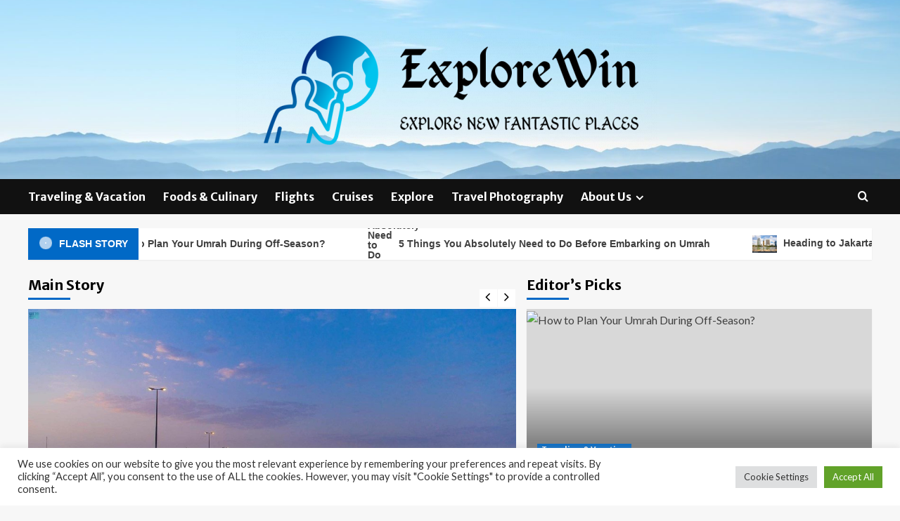

--- FILE ---
content_type: text/html; charset=UTF-8
request_url: https://explorewin.com/page/172
body_size: 17062
content:
<!doctype html>
<html lang="en-US">
<head>
    <meta charset="UTF-8">
    <meta name="viewport" content="width=device-width, initial-scale=1">
    <link rel="profile" href="https://gmpg.org/xfn/11">

    <meta name='robots' content='index, follow, max-image-preview:large, max-snippet:-1, max-video-preview:-1' />
<link rel='preload' href='https://fonts.googleapis.com/css?family=Source%2BSans%2BPro%3A400%2C700%7CLato%3A400%2C700&#038;subset=latin&#038;display=swap' as='style' onload="this.onload=null;this.rel='stylesheet'" type='text/css' media='all' crossorigin='anonymous'>
<link rel='preconnect' href='https://fonts.googleapis.com' crossorigin='anonymous'>
<link rel='preconnect' href='https://fonts.gstatic.com' crossorigin='anonymous'>

	<!-- This site is optimized with the Yoast SEO plugin v26.6 - https://yoast.com/wordpress/plugins/seo/ -->
	<title>ExploreWin - Page 172 of 266 - Explore New Fantastic Places</title>
	<meta name="description" content="Explore New Fantastic Places" />
	<link rel="canonical" href="https://explorewin.com/page/172" />
	<link rel="prev" href="https://explorewin.com/page/171" />
	<link rel="next" href="https://explorewin.com/page/173" />
	<meta property="og:locale" content="en_US" />
	<meta property="og:type" content="website" />
	<meta property="og:title" content="ExploreWin" />
	<meta property="og:description" content="Explore New Fantastic Places" />
	<meta property="og:url" content="https://explorewin.com/" />
	<meta property="og:site_name" content="ExploreWin" />
	<meta property="og:image" content="https://media.kens5.com/assets/KENS/images/5c62de0f-0611-4a0e-a2b0-6245834a1175/5c62de0f-0611-4a0e-a2b0-6245834a1175_1140x641.jpg" />
	<meta name="twitter:card" content="summary_large_image" />
	<meta name="twitter:image" content="https://media.kens5.com/assets/KENS/images/5c62de0f-0611-4a0e-a2b0-6245834a1175/5c62de0f-0611-4a0e-a2b0-6245834a1175_1140x641.jpg" />
	<script type="application/ld+json" class="yoast-schema-graph">{"@context":"https://schema.org","@graph":[{"@type":"CollectionPage","@id":"https://explorewin.com/","url":"https://explorewin.com/page/172","name":"ExploreWin - Page 172 of 266 - Explore New Fantastic Places","isPartOf":{"@id":"https://explorewin.com/#website"},"about":{"@id":"https://explorewin.com/#organization"},"description":"Explore New Fantastic Places","breadcrumb":{"@id":"https://explorewin.com/page/172#breadcrumb"},"inLanguage":"en-US"},{"@type":"BreadcrumbList","@id":"https://explorewin.com/page/172#breadcrumb","itemListElement":[{"@type":"ListItem","position":1,"name":"Home"}]},{"@type":"WebSite","@id":"https://explorewin.com/#website","url":"https://explorewin.com/","name":"ExploreWin","description":"Explore New Fantastic Places","publisher":{"@id":"https://explorewin.com/#organization"},"potentialAction":[{"@type":"SearchAction","target":{"@type":"EntryPoint","urlTemplate":"https://explorewin.com/?s={search_term_string}"},"query-input":{"@type":"PropertyValueSpecification","valueRequired":true,"valueName":"search_term_string"}}],"inLanguage":"en-US"},{"@type":"Organization","@id":"https://explorewin.com/#organization","name":"ExploreWin","url":"https://explorewin.com/","logo":{"@type":"ImageObject","inLanguage":"en-US","@id":"https://explorewin.com/#/schema/logo/image/","url":"https://explorewin.com/wp-content/uploads/2022/06/cropped-default-e1655228742689.png","contentUrl":"https://explorewin.com/wp-content/uploads/2022/06/cropped-default-e1655228742689.png","width":600,"height":164,"caption":"ExploreWin"},"image":{"@id":"https://explorewin.com/#/schema/logo/image/"}}]}</script>
	<!-- / Yoast SEO plugin. -->


<link rel='dns-prefetch' href='//fonts.googleapis.com' />
<link rel='preconnect' href='https://fonts.googleapis.com' />
<link rel='preconnect' href='https://fonts.gstatic.com' />
<link rel="alternate" type="application/rss+xml" title="ExploreWin &raquo; Feed" href="https://explorewin.com/feed" />
<style id='wp-img-auto-sizes-contain-inline-css' type='text/css'>
img:is([sizes=auto i],[sizes^="auto," i]){contain-intrinsic-size:3000px 1500px}
/*# sourceURL=wp-img-auto-sizes-contain-inline-css */
</style>
<style id='wp-emoji-styles-inline-css' type='text/css'>

	img.wp-smiley, img.emoji {
		display: inline !important;
		border: none !important;
		box-shadow: none !important;
		height: 1em !important;
		width: 1em !important;
		margin: 0 0.07em !important;
		vertical-align: -0.1em !important;
		background: none !important;
		padding: 0 !important;
	}
/*# sourceURL=wp-emoji-styles-inline-css */
</style>
<link rel='stylesheet' id='cookie-law-info-css' href='https://explorewin.com/wp-content/plugins/cookie-law-info/legacy/public/css/cookie-law-info-public.css?ver=3.3.9.1' type='text/css' media='all' />
<link rel='stylesheet' id='cookie-law-info-gdpr-css' href='https://explorewin.com/wp-content/plugins/cookie-law-info/legacy/public/css/cookie-law-info-gdpr.css?ver=3.3.9.1' type='text/css' media='all' />
<link rel='stylesheet' id='coverstory-google-fonts-css' href='https://fonts.googleapis.com/css?family=Merriweather+Sans:400,400italic,300,900,700' type='text/css' media='all' />
<link rel='stylesheet' id='bootstrap-css' href='https://explorewin.com/wp-content/themes/covernews/assets/bootstrap/css/bootstrap.min.css?ver=6.9' type='text/css' media='all' />
<link rel='stylesheet' id='covernews-style-css' href='https://explorewin.com/wp-content/themes/covernews/style.css?ver=6.9' type='text/css' media='all' />
<link rel='stylesheet' id='coverstory-css' href='https://explorewin.com/wp-content/themes/coverstory/style.css?ver=2.0.1' type='text/css' media='all' />
<link rel='stylesheet' id='covernews-google-fonts-css' href='https://fonts.googleapis.com/css?family=Source%2BSans%2BPro%3A400%2C700%7CLato%3A400%2C700&#038;subset=latin&#038;display=swap' type='text/css' media='all' />
<link rel='stylesheet' id='covernews-icons-css' href='https://explorewin.com/wp-content/themes/covernews/assets/icons/style.css?ver=6.9' type='text/css' media='all' />
<link rel='stylesheet' id='slick-css' href='https://explorewin.com/wp-content/themes/covernews/assets/slick/css/slick.css?ver=2.0.1' type='text/css' media='all' />
<script type="text/javascript" src="https://explorewin.com/wp-includes/js/jquery/jquery.min.js?ver=3.7.1" id="jquery-core-js"></script>
<script type="text/javascript" src="https://explorewin.com/wp-includes/js/jquery/jquery-migrate.min.js?ver=3.4.1" id="jquery-migrate-js"></script>
<script type="text/javascript" id="cookie-law-info-js-extra">
/* <![CDATA[ */
var Cli_Data = {"nn_cookie_ids":[],"cookielist":[],"non_necessary_cookies":[],"ccpaEnabled":"","ccpaRegionBased":"","ccpaBarEnabled":"","strictlyEnabled":["necessary","obligatoire"],"ccpaType":"gdpr","js_blocking":"1","custom_integration":"","triggerDomRefresh":"","secure_cookies":""};
var cli_cookiebar_settings = {"animate_speed_hide":"500","animate_speed_show":"500","background":"#FFF","border":"#b1a6a6c2","border_on":"","button_1_button_colour":"#61a229","button_1_button_hover":"#4e8221","button_1_link_colour":"#fff","button_1_as_button":"1","button_1_new_win":"","button_2_button_colour":"#333","button_2_button_hover":"#292929","button_2_link_colour":"#444","button_2_as_button":"","button_2_hidebar":"","button_3_button_colour":"#dedfe0","button_3_button_hover":"#b2b2b3","button_3_link_colour":"#333333","button_3_as_button":"1","button_3_new_win":"","button_4_button_colour":"#dedfe0","button_4_button_hover":"#b2b2b3","button_4_link_colour":"#333333","button_4_as_button":"1","button_7_button_colour":"#61a229","button_7_button_hover":"#4e8221","button_7_link_colour":"#fff","button_7_as_button":"1","button_7_new_win":"","font_family":"inherit","header_fix":"","notify_animate_hide":"1","notify_animate_show":"","notify_div_id":"#cookie-law-info-bar","notify_position_horizontal":"right","notify_position_vertical":"bottom","scroll_close":"1","scroll_close_reload":"","accept_close_reload":"","reject_close_reload":"","showagain_tab":"","showagain_background":"#fff","showagain_border":"#000","showagain_div_id":"#cookie-law-info-again","showagain_x_position":"100px","text":"#333333","show_once_yn":"1","show_once":"5000","logging_on":"","as_popup":"","popup_overlay":"1","bar_heading_text":"","cookie_bar_as":"banner","popup_showagain_position":"bottom-right","widget_position":"left"};
var log_object = {"ajax_url":"https://explorewin.com/wp-admin/admin-ajax.php"};
//# sourceURL=cookie-law-info-js-extra
/* ]]> */
</script>
<script type="text/javascript" src="https://explorewin.com/wp-content/plugins/cookie-law-info/legacy/public/js/cookie-law-info-public.js?ver=3.3.9.1" id="cookie-law-info-js"></script>
<link rel="https://api.w.org/" href="https://explorewin.com/wp-json/" /><link rel="EditURI" type="application/rsd+xml" title="RSD" href="https://explorewin.com/xmlrpc.php?rsd" />
<meta name="generator" content="WordPress 6.9" />
<link rel="preload" href="https://explorewin.com/wp-content/uploads/2022/06/cropped-explorewin-e1655228894567.jpg" as="image">        <style type="text/css">
                        body .masthead-banner.data-bg:before {
                background: rgba(0,0,0,0);
            }
                        .site-title,
            .site-description {
                position: absolute;
                clip: rect(1px, 1px, 1px, 1px);
                display: none;
            }

                    .elementor-template-full-width .elementor-section.elementor-section-full_width > .elementor-container,
        .elementor-template-full-width .elementor-section.elementor-section-boxed > .elementor-container{
            max-width: 1200px;
        }
        @media (min-width: 1600px){
            .elementor-template-full-width .elementor-section.elementor-section-full_width > .elementor-container,
            .elementor-template-full-width .elementor-section.elementor-section-boxed > .elementor-container{
                max-width: 1600px;
            }
        }
        
        .align-content-left .elementor-section-stretched,
        .align-content-right .elementor-section-stretched {
            max-width: 100%;
            left: 0 !important;
        }


        </style>
        <link rel="icon" href="https://explorewin.com/wp-content/uploads/2022/06/cropped-cropped-default-32x32.png" sizes="32x32" />
<link rel="icon" href="https://explorewin.com/wp-content/uploads/2022/06/cropped-cropped-default-192x192.png" sizes="192x192" />
<link rel="apple-touch-icon" href="https://explorewin.com/wp-content/uploads/2022/06/cropped-cropped-default-180x180.png" />
<meta name="msapplication-TileImage" content="https://explorewin.com/wp-content/uploads/2022/06/cropped-cropped-default-270x270.png" />
<link rel='stylesheet' id='cookie-law-info-table-css' href='https://explorewin.com/wp-content/plugins/cookie-law-info/legacy/public/css/cookie-law-info-table.css?ver=3.3.9.1' type='text/css' media='all' />
</head>

<body class="home blog paged wp-custom-logo wp-embed-responsive paged-172 wp-theme-covernews wp-child-theme-coverstory hfeed default-content-layout archive-layout-grid scrollup-sticky-header aft-sticky-header aft-sticky-sidebar default aft-container-default aft-main-banner-slider-editors-picks-trending header-image-default align-content-left aft-and">


<div id="page" class="site">
    <a class="skip-link screen-reader-text" href="#content">Skip to content</a>

<div class="header-layout-3">
<header id="masthead" class="site-header">
        <div class="masthead-banner data-bg" data-background="https://explorewin.com/wp-content/uploads/2022/06/cropped-explorewin-e1655228894567.jpg">
        <div class="container">
            <div class="row">
                <div class="col-md-12">
                    <div class="site-branding">
                        <a href="https://explorewin.com/" class="custom-logo-link" rel="home"><img width="600" height="164" src="https://explorewin.com/wp-content/uploads/2022/06/cropped-default-e1655228742689.png" class="custom-logo" alt="ExploreWin" decoding="async" fetchpriority="high" srcset="https://explorewin.com/wp-content/uploads/2022/06/cropped-default-e1655228742689.png 600w, https://explorewin.com/wp-content/uploads/2022/06/cropped-default-e1655228742689-300x82.png 300w" sizes="(max-width: 600px) 100vw, 600px" loading="lazy" /></a>                            <h1 class="site-title font-family-1">
                                <a href="https://explorewin.com/"
                                   rel="home">ExploreWin</a>
                            </h1>
                        
                                                    <p class="site-description">Explore New Fantastic Places</p>
                                            </div>
                </div>
                <div class="col-md-12">
                                    </div>
            </div>
        </div>
    </div>
    <nav id="site-navigation" class="main-navigation">
        <div class="container">
            <div class="row">
                <div class="kol-12">
                    <div class="navigation-container">
                        <div class="main-navigation-container-items-wrapper">
                        <span class="toggle-menu" aria-controls="primary-menu" aria-expanded="false">
                                    <a href="javascript:void(0)" class="aft-void-menu">
                                <span class="screen-reader-text">Primary Menu</span>
                                 <i class="ham"></i>
                                    </a>
                        </span>
                        <span class="af-mobile-site-title-wrap">
                            <a href="https://explorewin.com/" class="custom-logo-link" rel="home"><img width="600" height="164" src="https://explorewin.com/wp-content/uploads/2022/06/cropped-default-e1655228742689.png" class="custom-logo" alt="ExploreWin" decoding="async" srcset="https://explorewin.com/wp-content/uploads/2022/06/cropped-default-e1655228742689.png 600w, https://explorewin.com/wp-content/uploads/2022/06/cropped-default-e1655228742689-300x82.png 300w" sizes="(max-width: 600px) 100vw, 600px" loading="lazy" /></a>                            <p class="site-title font-family-1">
                                <a href="https://explorewin.com/"
                                   rel="home">ExploreWin</a>
                            </p>
                        </span>
                        <div class="menu main-menu"><ul id="primary-menu" class="menu"><li id="menu-item-46" class="menu-item menu-item-type-taxonomy menu-item-object-category menu-item-46"><a href="https://explorewin.com/category/traveling-vacation">Traveling &amp; Vacation</a></li>
<li id="menu-item-47" class="menu-item menu-item-type-taxonomy menu-item-object-category menu-item-47"><a href="https://explorewin.com/category/foods-culinary">Foods &amp; Culinary</a></li>
<li id="menu-item-48" class="menu-item menu-item-type-taxonomy menu-item-object-category menu-item-48"><a href="https://explorewin.com/category/flights">Flights</a></li>
<li id="menu-item-49" class="menu-item menu-item-type-taxonomy menu-item-object-category menu-item-49"><a href="https://explorewin.com/category/cruises">Cruises</a></li>
<li id="menu-item-50" class="menu-item menu-item-type-taxonomy menu-item-object-category menu-item-50"><a href="https://explorewin.com/category/explore">Explore</a></li>
<li id="menu-item-51" class="menu-item menu-item-type-taxonomy menu-item-object-category menu-item-51"><a href="https://explorewin.com/category/travel-photography">Travel Photography</a></li>
<li id="menu-item-28" class="menu-item menu-item-type-post_type menu-item-object-page menu-item-has-children menu-item-28"><a href="https://explorewin.com/about-us">About Us</a>
<ul class="sub-menu">
	<li id="menu-item-32" class="menu-item menu-item-type-post_type menu-item-object-page menu-item-32"><a href="https://explorewin.com/contact-us">Contact Us</a></li>
	<li id="menu-item-31" class="menu-item menu-item-type-post_type menu-item-object-page menu-item-31"><a href="https://explorewin.com/advertise-here">Advertise Here</a></li>
	<li id="menu-item-30" class="menu-item menu-item-type-post_type menu-item-object-page menu-item-30"><a href="https://explorewin.com/privacy-policy">Privacy Policy</a></li>
	<li id="menu-item-29" class="menu-item menu-item-type-post_type menu-item-object-page menu-item-29"><a href="https://explorewin.com/sitemap">Sitemap</a></li>
</ul>
</li>
</ul></div>                        </div>
                        <div class="cart-search">

                            <div class="af-search-wrap">
                                <div class="search-overlay">
                                    <a href="#" title="Search" class="search-icon">
                                        <i class="fa fa-search"></i>
                                    </a>
                                    <div class="af-search-form">
                                        <form role="search" method="get" class="search-form" action="https://explorewin.com/">
				<label>
					<span class="screen-reader-text">Search for:</span>
					<input type="search" class="search-field" placeholder="Search &hellip;" value="" name="s" />
				</label>
				<input type="submit" class="search-submit" value="Search" />
			</form>                                    </div>
                                </div>
                            </div>
                        </div>

                    </div>
                </div>
            </div>
        </div>
    </nav>
</header>


</div>



        <section class="af-blocks">
                            <div class="container af-main-banner default-section-slider aft-banner-2 ">
                    <div class="row">
                                    <div class="banner-exclusive-posts-wrapper clearfix">

                
                <div class="exclusive-posts">
                    <div class="exclusive-now primary-color">
                        <div class="alert-spinner">
                            <div class="double-bounce1"></div>
                            <div class="double-bounce2"></div>
                        </div>
                        <strong>Flash Story</strong>
                    </div>
                    <div class="exclusive-slides" dir="ltr">
                                                <div class='marquee flash-slide-left' data-speed='80000' data-gap='0' data-duplicated='true' data-direction='left'>
                                                            <a href="https://explorewin.com/how-to-plan-your-umrah-during-off-season.html">
                                                                            <img post-id="3596" fifu-featured="1" src="https://i.ibb.co.com/Z64LM3z/How-to-Plan-Your-Umrah-During-Off-Season.jpg" alt="How to Plan Your Umrah During Off-Season?" title="How to Plan Your Umrah During Off-Season?">
                                                                        How to Plan Your Umrah During Off-Season?                                </a>
                                                            <a href="https://explorewin.com/5-things-you-absolutely-need-to-do-before-embarking-on-umrah.html">
                                                                            <img post-id="3604" fifu-featured="1" src="https://i.ibb.co.com/JQCxCk6/5-Things-You-Absolutely-Need-to-Do-Before-Embarking-on-Umrah.jpg" alt="5 Things You Absolutely Need to Do Before Embarking on Umrah" title="5 Things You Absolutely Need to Do Before Embarking on Umrah">
                                                                        5 Things You Absolutely Need to Do Before Embarking on Umrah                                </a>
                                                            <a href="https://explorewin.com/heading-to-jakarta-for-a-business-trip-check-this-out.html">
                                                                            <img post-id="3587" fifu-featured="1" src="https://www.shutterstock.com/shutterstock/photos/131009060/display_1500/stock-photo-selamat-datang-monument-and-fountain-in-center-of-jakarta-indonesia-131009060.jpg" alt="Heading to Jakarta for a Business Trip? Check This Out!" title="Heading to Jakarta for a Business Trip? Check This Out!">
                                                                        Heading to Jakarta for a Business Trip? Check This Out!                                </a>
                                                            <a href="https://explorewin.com/whats-the-benefits-of-having-a-short-vacation-in-sudirman-jakarta.html">
                                                                            <img post-id="3581" fifu-featured="1" src="https://explorewin.com/wp-content/uploads/2024/03/06.-AIMI-Backlink_October-2023_Header.jpg" alt="What&#8217;s the Benefits of Having a Short Vacation in Sudirman, Jakarta?" title="What&#8217;s the Benefits of Having a Short Vacation in Sudirman, Jakarta?">
                                                                        What&#8217;s the Benefits of Having a Short Vacation in Sudirman, Jakarta?                                </a>
                                                            <a href="https://explorewin.com/tsa-shares-spine-chilling-halloween-travel-tips.html">
                                                                            <img post-id="3576" fifu-featured="1" src="https://www.tsa.gov/sites/default/files/bwi-sai-swords-2-19-23-2.jpg" alt="TSA shares spine-chilling Halloween travel tips" title="TSA shares spine-chilling Halloween travel tips">
                                                                        TSA shares spine-chilling Halloween travel tips                                </a>
                                                    </div>
                    </div>
                </div>
            </div>
            <!-- Excluive line END -->
                                                                <div class="for-main-row slider-with-3-editors-picks">
                                <div class="main-story-wrapper col-sm-7">
                                                                            <h4 class="header-after1">
                                    <span class="header-after ">

                                        Main Story                                    </span>


                                        </h4>
                                    
                                    <div class="main-slider-wrapper">
                                        <div class="main-slider full-slider-mode">

                                                                                                <figure class="slick-item">
                                                        <div class="data-bg-hover data-bg-slide read-bg-img">
                                                            <a class="aft-slide-items" href="https://explorewin.com/saudi-arabia-facilitates-travel-of-saudi-businessmen-to-examine-investment-possibilities-in-iraq.html">
                                                                <img post-id="3572" fifu-featured="1" src="https://static.srpcdigital.com/styles/1200x600/public/2023-11/399589_0.jpeg" class="attachment-covernews-slider-center size-covernews-slider-center wp-post-image" alt="Saudi Arabia Facilitates Travel of Saudi Businessmen to Examine Investment Possibilities in Iraq" title="Saudi Arabia Facilitates Travel of Saudi Businessmen to Examine Investment Possibilities in Iraq" title="Saudi Arabia Facilitates Travel of Saudi Businessmen to Examine Investment Possibilities in Iraq" decoding="async" loading="lazy" />                                                            </a>
                                                                                                                        <figcaption class="slider-figcaption slider-figcaption-1">
                                                                <div class="figure-categories figure-categories-bg">


                                                                    <ul class="cat-links"><li class="meta-category">
                             <a class="covernews-categories category-color-1"
                            href="https://explorewin.com/category/explore" 
                            aria-label="View all posts in Explore"> 
                                 Explore
                             </a>
                        </li></ul>                                                                </div>
                                                                <div class="title-heading">
                                                                    <h3 class="article-title slide-title">
                                                                        <a href="https://explorewin.com/saudi-arabia-facilitates-travel-of-saudi-businessmen-to-examine-investment-possibilities-in-iraq.html">Saudi Arabia Facilitates Travel of Saudi Businessmen to Examine Investment Possibilities in Iraq</a>
                                                                    </h3>
                                                                </div>
                                                                <div class="grid-item-metadata grid-item-metadata-1">
                                                                    
    <span class="author-links">

      
        <span class="item-metadata posts-author">
          <i class="far fa-user-circle"></i>
                          <a href="https://explorewin.com/author/lia-obrien">
                    Lia Obrien                </a>
               </span>
                    <span class="item-metadata posts-date">
          <i class="far fa-clock"></i>
          <a href="https://explorewin.com/2023/11">
            November 3, 2023          </a>
        </span>
                </span>
                                                                </div>
                                                            </figcaption>
                                                        </div>
                                                    </figure>


                                                                                                    <figure class="slick-item">
                                                        <div class="data-bg-hover data-bg-slide read-bg-img">
                                                            <a class="aft-slide-items" href="https://explorewin.com/the-healing-companys-chopra-and-swan-hellenic-announce-exclusive-multi-year-partnership-with-launch-of-well-being-travel-experience-explore-restore.html">
                                                                <img post-id="3561" fifu-featured="1" src="https://media.zenfs.com/en/globenewswire.com/11b5992d9d9d72b5c67dff2ea65be08a" class="attachment-covernews-slider-center size-covernews-slider-center wp-post-image" alt="The Healing Company’s Chopra and Swan Hellenic Announce Exclusive, Multi-Year Partnership With Launch of Well-Being Travel Experience “Explore &#038; Restore”" title="The Healing Company’s Chopra and Swan Hellenic Announce Exclusive, Multi-Year Partnership With Launch of Well-Being Travel Experience “Explore &#038; Restore”" title="The Healing Company’s Chopra and Swan Hellenic Announce Exclusive, Multi-Year Partnership With Launch of Well-Being Travel Experience “Explore &#038; Restore”" decoding="async" loading="lazy" />                                                            </a>
                                                                                                                        <figcaption class="slider-figcaption slider-figcaption-1">
                                                                <div class="figure-categories figure-categories-bg">


                                                                    <ul class="cat-links"><li class="meta-category">
                             <a class="covernews-categories category-color-1"
                            href="https://explorewin.com/category/explore" 
                            aria-label="View all posts in Explore"> 
                                 Explore
                             </a>
                        </li></ul>                                                                </div>
                                                                <div class="title-heading">
                                                                    <h3 class="article-title slide-title">
                                                                        <a href="https://explorewin.com/the-healing-companys-chopra-and-swan-hellenic-announce-exclusive-multi-year-partnership-with-launch-of-well-being-travel-experience-explore-restore.html">The Healing Company’s Chopra and Swan Hellenic Announce Exclusive, Multi-Year Partnership With Launch of Well-Being Travel Experience “Explore &#038; Restore”</a>
                                                                    </h3>
                                                                </div>
                                                                <div class="grid-item-metadata grid-item-metadata-1">
                                                                    
    <span class="author-links">

      
        <span class="item-metadata posts-author">
          <i class="far fa-user-circle"></i>
                          <a href="https://explorewin.com/author/lia-obrien">
                    Lia Obrien                </a>
               </span>
                    <span class="item-metadata posts-date">
          <i class="far fa-clock"></i>
          <a href="https://explorewin.com/2023/11">
            November 1, 2023          </a>
        </span>
                </span>
                                                                </div>
                                                            </figcaption>
                                                        </div>
                                                    </figure>


                                                                                                    <figure class="slick-item">
                                                        <div class="data-bg-hover data-bg-slide read-bg-img">
                                                            <a class="aft-slide-items" href="https://explorewin.com/msc-scona-welcomes-former-astronauts-to-go-over-the-long-term-of-place-vacation-exploration.html">
                                                                <img post-id="3555" fifu-featured="1" src="https://today.tamu.edu/wp-content/uploads/2023/10/MSC-SCONA-23.png" class="attachment-covernews-slider-center size-covernews-slider-center wp-post-image" alt="MSC SCONA Welcomes Former Astronauts To Go over The Long term Of Place Vacation, Exploration" title="MSC SCONA Welcomes Former Astronauts To Go over The Long term Of Place Vacation, Exploration" title="MSC SCONA Welcomes Former Astronauts To Go over The Long term Of Place Vacation, Exploration" decoding="async" loading="lazy" />                                                            </a>
                                                                                                                        <figcaption class="slider-figcaption slider-figcaption-1">
                                                                <div class="figure-categories figure-categories-bg">


                                                                    <ul class="cat-links"><li class="meta-category">
                             <a class="covernews-categories category-color-1"
                            href="https://explorewin.com/category/explore" 
                            aria-label="View all posts in Explore"> 
                                 Explore
                             </a>
                        </li></ul>                                                                </div>
                                                                <div class="title-heading">
                                                                    <h3 class="article-title slide-title">
                                                                        <a href="https://explorewin.com/msc-scona-welcomes-former-astronauts-to-go-over-the-long-term-of-place-vacation-exploration.html">MSC SCONA Welcomes Former Astronauts To Go over The Long term Of Place Vacation, Exploration</a>
                                                                    </h3>
                                                                </div>
                                                                <div class="grid-item-metadata grid-item-metadata-1">
                                                                    
    <span class="author-links">

      
        <span class="item-metadata posts-author">
          <i class="far fa-user-circle"></i>
                          <a href="https://explorewin.com/author/lia-obrien">
                    Lia Obrien                </a>
               </span>
                    <span class="item-metadata posts-date">
          <i class="far fa-clock"></i>
          <a href="https://explorewin.com/2023/10">
            October 31, 2023          </a>
        </span>
                </span>
                                                                </div>
                                                            </figcaption>
                                                        </div>
                                                    </figure>


                                                                                                    <figure class="slick-item">
                                                        <div class="data-bg-hover data-bg-slide read-bg-img">
                                                            <a class="aft-slide-items" href="https://explorewin.com/eco-helpful-vacation-discovering-sustainable-tourism.html">
                                                                <img post-id="3549" fifu-featured="1" src="https://u4d2z7k9.rocketcdn.me/wp-content/uploads/2023/10/dino-reichmuth-A5rCN8626Ck-unsplash-scaled.jpg" class="attachment-covernews-slider-center size-covernews-slider-center wp-post-image" alt="Eco-Helpful Vacation: Discovering Sustainable Tourism" title="Eco-Helpful Vacation: Discovering Sustainable Tourism" title="Eco-Helpful Vacation: Discovering Sustainable Tourism" decoding="async" loading="lazy" />                                                            </a>
                                                                                                                        <figcaption class="slider-figcaption slider-figcaption-1">
                                                                <div class="figure-categories figure-categories-bg">


                                                                    <ul class="cat-links"><li class="meta-category">
                             <a class="covernews-categories category-color-1"
                            href="https://explorewin.com/category/explore" 
                            aria-label="View all posts in Explore"> 
                                 Explore
                             </a>
                        </li></ul>                                                                </div>
                                                                <div class="title-heading">
                                                                    <h3 class="article-title slide-title">
                                                                        <a href="https://explorewin.com/eco-helpful-vacation-discovering-sustainable-tourism.html">Eco-Helpful Vacation: Discovering Sustainable Tourism</a>
                                                                    </h3>
                                                                </div>
                                                                <div class="grid-item-metadata grid-item-metadata-1">
                                                                    
    <span class="author-links">

      
        <span class="item-metadata posts-author">
          <i class="far fa-user-circle"></i>
                          <a href="https://explorewin.com/author/lia-obrien">
                    Lia Obrien                </a>
               </span>
                    <span class="item-metadata posts-date">
          <i class="far fa-clock"></i>
          <a href="https://explorewin.com/2023/10">
            October 30, 2023          </a>
        </span>
                </span>
                                                                </div>
                                                            </figcaption>
                                                        </div>
                                                    </figure>


                                                                                                    <figure class="slick-item">
                                                        <div class="data-bg-hover data-bg-slide read-bg-img">
                                                            <a class="aft-slide-items" href="https://explorewin.com/the-best-places-to-visit-in-2024-named-by-lonely-planet-mongolia-far-north-scotland-philadelphia-paris-and-australias-kangaroo-island-are-among-the-destinations-you-must-explore-next-year.html">
                                                                <img post-id="3535" fifu-featured="1" src="https://i.dailymail.co.uk/1s/2023/10/23/12/76888767-12654339-image-a-18_1698060145074.jpg" class="attachment-covernews-slider-center size-covernews-slider-center wp-post-image" alt="The best places to visit in 2024 named by Lonely Planet: Mongolia, far north Scotland, Philadelphia, Paris and Australia&#8217;s Kangaroo Island are among the destinations you MUST explore next year" title="The best places to visit in 2024 named by Lonely Planet: Mongolia, far north Scotland, Philadelphia, Paris and Australia&#8217;s Kangaroo Island are among the destinations you MUST explore next year" title="The best places to visit in 2024 named by Lonely Planet: Mongolia, far north Scotland, Philadelphia, Paris and Australia&#8217;s Kangaroo Island are among the destinations you MUST explore next year" decoding="async" loading="lazy" />                                                            </a>
                                                                                                                        <figcaption class="slider-figcaption slider-figcaption-1">
                                                                <div class="figure-categories figure-categories-bg">


                                                                    <ul class="cat-links"><li class="meta-category">
                             <a class="covernews-categories category-color-1"
                            href="https://explorewin.com/category/explore" 
                            aria-label="View all posts in Explore"> 
                                 Explore
                             </a>
                        </li></ul>                                                                </div>
                                                                <div class="title-heading">
                                                                    <h3 class="article-title slide-title">
                                                                        <a href="https://explorewin.com/the-best-places-to-visit-in-2024-named-by-lonely-planet-mongolia-far-north-scotland-philadelphia-paris-and-australias-kangaroo-island-are-among-the-destinations-you-must-explore-next-year.html">The best places to visit in 2024 named by Lonely Planet: Mongolia, far north Scotland, Philadelphia, Paris and Australia&#8217;s Kangaroo Island are among the destinations you MUST explore next year</a>
                                                                    </h3>
                                                                </div>
                                                                <div class="grid-item-metadata grid-item-metadata-1">
                                                                    
    <span class="author-links">

      
        <span class="item-metadata posts-author">
          <i class="far fa-user-circle"></i>
                          <a href="https://explorewin.com/author/lia-obrien">
                    Lia Obrien                </a>
               </span>
                    <span class="item-metadata posts-date">
          <i class="far fa-clock"></i>
          <a href="https://explorewin.com/2023/10">
            October 28, 2023          </a>
        </span>
                </span>
                                                                </div>
                                                            </figcaption>
                                                        </div>
                                                    </figure>


                                                                                        </div>

                                        <div class="af-main-navcontrols "></div>
                                    </div>
                                </div>
                                
                                <div class="af-main-banner-editors-picks layout-2 categorized-story col-sm-5">
                                                                            <h4 class="header-after1">
                                        <span class="header-after">

                                            Editor&#8217;s Picks                                        </span>
                                        </h4>
                                                                        <div class="featured-posts-grid">
                                        <div class="row">
                                            
                                                    <div class="col-sm-6 odd-grid">
                                                        <div class="spotlight-post" data-mh="banner-height">
                                                            <figure class="featured-article">
                                                                <div class="featured-article-wrapper">
                                                                    <div class="data-bg-hover data-bg-featured read-bg-img">
                                                                        <a href="https://explorewin.com/how-to-plan-your-umrah-during-off-season.html">
                                                                            <img post-id="3596" fifu-featured="1" width="300" height="200" src="https://i.ibb.co.com/Z64LM3z/How-to-Plan-Your-Umrah-During-Off-Season.jpg" class="attachment-medium size-medium wp-post-image" alt="How to Plan Your Umrah During Off-Season?" title="How to Plan Your Umrah During Off-Season?" title="How to Plan Your Umrah During Off-Season?" decoding="async" loading="lazy" />                                                                        </a>
                                                                    </div>
                                                                </div>
                                                                                                                            </figure>

                                                            <figcaption class="cate-fig">
                                                                <div class="figure-categories figure-categories-bg">

                                                                    <ul class="cat-links"><li class="meta-category">
                             <a class="covernews-categories category-color-1"
                            href="https://explorewin.com/category/traveling-vacation" 
                            aria-label="View all posts in Traveling &amp; Vacation"> 
                                 Traveling &amp; Vacation
                             </a>
                        </li></ul>                                                                </div>
                                                                <div class="title-heading">
                                                                    <h3 class="article-title article-title-2">
                                                                        <a href="https://explorewin.com/how-to-plan-your-umrah-during-off-season.html">
                                                                            How to Plan Your Umrah During Off-Season?                                                                        </a>
                                                                    </h3>
                                                                </div>
                                                                <div class="grid-item-metadata">
                                                                    
    <span class="author-links">

      
        <span class="item-metadata posts-author">
          <i class="far fa-user-circle"></i>
                          <a href="https://explorewin.com/author/lia-obrien">
                    Lia Obrien                </a>
               </span>
                    <span class="item-metadata posts-date">
          <i class="far fa-clock"></i>
          <a href="https://explorewin.com/2024/08">
            August 27, 2024          </a>
        </span>
                </span>
                                                                </div>
                                                            </figcaption>
                                                        </div>
                                                    </div>


                                                
                                                    <div class="col-sm-6 odd-grid">
                                                        <div class="spotlight-post" data-mh="banner-height">
                                                            <figure class="featured-article">
                                                                <div class="featured-article-wrapper">
                                                                    <div class="data-bg-hover data-bg-featured read-bg-img">
                                                                        <a href="https://explorewin.com/5-things-you-absolutely-need-to-do-before-embarking-on-umrah.html">
                                                                            <img post-id="3604" fifu-featured="1" width="300" height="159" src="https://i.ibb.co.com/JQCxCk6/5-Things-You-Absolutely-Need-to-Do-Before-Embarking-on-Umrah.jpg" class="attachment-medium size-medium wp-post-image" alt="5 Things You Absolutely Need to Do Before Embarking on Umrah" title="5 Things You Absolutely Need to Do Before Embarking on Umrah" title="5 Things You Absolutely Need to Do Before Embarking on Umrah" decoding="async" loading="lazy" />                                                                        </a>
                                                                    </div>
                                                                </div>
                                                                                                                            </figure>

                                                            <figcaption class="cate-fig">
                                                                <div class="figure-categories figure-categories-bg">

                                                                    <ul class="cat-links"><li class="meta-category">
                             <a class="covernews-categories category-color-1"
                            href="https://explorewin.com/category/traveling-vacation" 
                            aria-label="View all posts in Traveling &amp; Vacation"> 
                                 Traveling &amp; Vacation
                             </a>
                        </li></ul>                                                                </div>
                                                                <div class="title-heading">
                                                                    <h3 class="article-title article-title-2">
                                                                        <a href="https://explorewin.com/5-things-you-absolutely-need-to-do-before-embarking-on-umrah.html">
                                                                            5 Things You Absolutely Need to Do Before Embarking on Umrah                                                                        </a>
                                                                    </h3>
                                                                </div>
                                                                <div class="grid-item-metadata">
                                                                    
    <span class="author-links">

      
        <span class="item-metadata posts-author">
          <i class="far fa-user-circle"></i>
                          <a href="https://explorewin.com/author/lia-obrien">
                    Lia Obrien                </a>
               </span>
                    <span class="item-metadata posts-date">
          <i class="far fa-clock"></i>
          <a href="https://explorewin.com/2024/08">
            August 25, 2024          </a>
        </span>
                </span>
                                                                </div>
                                                            </figcaption>
                                                        </div>
                                                    </div>


                                                
                                                    <div class="col-sm-6 odd-grid">
                                                        <div class="spotlight-post" data-mh="banner-height">
                                                            <figure class="featured-article">
                                                                <div class="featured-article-wrapper">
                                                                    <div class="data-bg-hover data-bg-featured read-bg-img">
                                                                        <a href="https://explorewin.com/heading-to-jakarta-for-a-business-trip-check-this-out.html">
                                                                            <img post-id="3587" fifu-featured="1" width="300" height="219" src="https://www.shutterstock.com/shutterstock/photos/131009060/display_1500/stock-photo-selamat-datang-monument-and-fountain-in-center-of-jakarta-indonesia-131009060.jpg" class="attachment-medium size-medium wp-post-image" alt="Heading to Jakarta for a Business Trip? Check This Out!" title="Heading to Jakarta for a Business Trip? Check This Out!" title="Heading to Jakarta for a Business Trip? Check This Out!" decoding="async" loading="lazy" />                                                                        </a>
                                                                    </div>
                                                                </div>
                                                                                                                            </figure>

                                                            <figcaption class="cate-fig">
                                                                <div class="figure-categories figure-categories-bg">

                                                                    <ul class="cat-links"><li class="meta-category">
                             <a class="covernews-categories category-color-1"
                            href="https://explorewin.com/category/traveling-vacation" 
                            aria-label="View all posts in Traveling &amp; Vacation"> 
                                 Traveling &amp; Vacation
                             </a>
                        </li></ul>                                                                </div>
                                                                <div class="title-heading">
                                                                    <h3 class="article-title article-title-2">
                                                                        <a href="https://explorewin.com/heading-to-jakarta-for-a-business-trip-check-this-out.html">
                                                                            Heading to Jakarta for a Business Trip? Check This Out!                                                                        </a>
                                                                    </h3>
                                                                </div>
                                                                <div class="grid-item-metadata">
                                                                    
    <span class="author-links">

      
        <span class="item-metadata posts-author">
          <i class="far fa-user-circle"></i>
                          <a href="https://explorewin.com/author/lia-obrien">
                    Lia Obrien                </a>
               </span>
                    <span class="item-metadata posts-date">
          <i class="far fa-clock"></i>
          <a href="https://explorewin.com/2024/05">
            May 27, 2024          </a>
        </span>
                </span>
                                                                </div>
                                                            </figcaption>
                                                        </div>
                                                    </div>


                                                
                                        </div>
                                    </div>
                                </div>

                            </div>
                                            </div>
                </div>

            

            <div class="container container-full-width">
                <div class="row">
                    
                        <div class="af-main-banner-featured-posts grid-layout">

                            
                                <h4 class="header-after1 ">
                                <span class="header-after">
                                    Featured Story                                </span>

                                </h4>
                            
                                <div class="featured-posts-grid">
      <div class="row">
                    <div class="col-sm-15">
              <div class="spotlight-post" data-mh="banner-height">
                <figure class="featured-article">
                  <div class="featured-article-wrapper">
                    <div class="data-bg-hover data-bg-featured read-bg-img">
                      <a href="https://explorewin.com/when-is-the-greatest-time-to-acquire-aircraft-tickets.html"
                        aria-label="When Is the Greatest Time to Acquire Aircraft Tickets?">
                        <img post-id="3557" fifu-featured="1" width="300" height="300" src="https://afar.brightspotcdn.com/dims4/default/53ff4f2/2147483647/strip/true/crop/1500x750%200%20114/resize/1440x720!/quality/90/?url=https://afar-media-production-web.s3.us-west-2.amazonaws.com/brightspot/d4/cf/0558b23d95353ddb889ac0fc4538/original-shutterstock-1016363830.jpg" class="attachment-medium size-medium wp-post-image" alt="When Is the Greatest Time to Acquire Aircraft Tickets?" title="When Is the Greatest Time to Acquire Aircraft Tickets?" title="When Is the Greatest Time to Acquire Aircraft Tickets?" decoding="async" loading="lazy" />                      </a>
                    </div>
                                        <div class="figure-categories figure-categories-bg">

                      <ul class="cat-links"><li class="meta-category">
                             <a class="covernews-categories category-color-1"
                            href="https://explorewin.com/category/flights" 
                            aria-label="View all posts in Flights"> 
                                 Flights
                             </a>
                        </li></ul>                    </div>
                  </div>
                </figure>

                <figcaption>

                  <div class="title-heading">
                    <h3 class="article-title article-title-1">
                      <a href="https://explorewin.com/when-is-the-greatest-time-to-acquire-aircraft-tickets.html">
                        When Is the Greatest Time to Acquire Aircraft Tickets?                      </a>
                    </h3>
                  </div>
                  <div class="grid-item-metadata">
                    
    <span class="author-links">

      
        <span class="item-metadata posts-author">
          <i class="far fa-user-circle"></i>
                          <a href="https://explorewin.com/author/lia-obrien">
                    Lia Obrien                </a>
               </span>
                    <span class="item-metadata posts-date">
          <i class="far fa-clock"></i>
          <a href="https://explorewin.com/2023/11">
            November 1, 2023          </a>
        </span>
                </span>
                  </div>
                </figcaption>
              </div>
            </div>

                    <div class="col-sm-15">
              <div class="spotlight-post" data-mh="banner-height">
                <figure class="featured-article">
                  <div class="featured-article-wrapper">
                    <div class="data-bg-hover data-bg-featured read-bg-img">
                      <a href="https://explorewin.com/explore-do-flight-prices-go-down-on-tuesday.html"
                        aria-label="Explore Do Flight Prices Go Down on Tuesday">
                        <img post-id="3529" fifu-featured="1" width="300" height="300" src="https://tds.indianeagle.com/wp-content/uploads/2023/10/Do-Flight-Prices-Go-Down-On-Tuesday-01.png" class="attachment-medium size-medium wp-post-image" alt="Explore Do Flight Prices Go Down on Tuesday" title="Explore Do Flight Prices Go Down on Tuesday" title="Explore Do Flight Prices Go Down on Tuesday" decoding="async" loading="lazy" />                      </a>
                    </div>
                                        <div class="figure-categories figure-categories-bg">

                      <ul class="cat-links"><li class="meta-category">
                             <a class="covernews-categories category-color-1"
                            href="https://explorewin.com/category/flights" 
                            aria-label="View all posts in Flights"> 
                                 Flights
                             </a>
                        </li></ul>                    </div>
                  </div>
                </figure>

                <figcaption>

                  <div class="title-heading">
                    <h3 class="article-title article-title-1">
                      <a href="https://explorewin.com/explore-do-flight-prices-go-down-on-tuesday.html">
                        Explore Do Flight Prices Go Down on Tuesday                      </a>
                    </h3>
                  </div>
                  <div class="grid-item-metadata">
                    
    <span class="author-links">

      
        <span class="item-metadata posts-author">
          <i class="far fa-user-circle"></i>
                          <a href="https://explorewin.com/author/lia-obrien">
                    Lia Obrien                </a>
               </span>
                    <span class="item-metadata posts-date">
          <i class="far fa-clock"></i>
          <a href="https://explorewin.com/2023/10">
            October 28, 2023          </a>
        </span>
                </span>
                  </div>
                </figcaption>
              </div>
            </div>

                    <div class="col-sm-15">
              <div class="spotlight-post" data-mh="banner-height">
                <figure class="featured-article">
                  <div class="featured-article-wrapper">
                    <div class="data-bg-hover data-bg-featured read-bg-img">
                      <a href="https://explorewin.com/how-to-uncover-affordable-flights-airfare-for-2023-holiday-break-travel.html"
                        aria-label="How to Uncover Affordable Flights, Airfare for 2023 Holiday break Travel">
                        <img post-id="3521" fifu-featured="1" width="300" height="300" src="https://i.insider.com/65396903356802a56be3ebc2?width=1200&amp;format=jpeg" class="attachment-medium size-medium wp-post-image" alt="How to Uncover Affordable Flights, Airfare for 2023 Holiday break Travel" title="How to Uncover Affordable Flights, Airfare for 2023 Holiday break Travel" title="How to Uncover Affordable Flights, Airfare for 2023 Holiday break Travel" decoding="async" loading="lazy" />                      </a>
                    </div>
                                        <div class="figure-categories figure-categories-bg">

                      <ul class="cat-links"><li class="meta-category">
                             <a class="covernews-categories category-color-1"
                            href="https://explorewin.com/category/flights" 
                            aria-label="View all posts in Flights"> 
                                 Flights
                             </a>
                        </li></ul>                    </div>
                  </div>
                </figure>

                <figcaption>

                  <div class="title-heading">
                    <h3 class="article-title article-title-1">
                      <a href="https://explorewin.com/how-to-uncover-affordable-flights-airfare-for-2023-holiday-break-travel.html">
                        How to Uncover Affordable Flights, Airfare for 2023 Holiday break Travel                      </a>
                    </h3>
                  </div>
                  <div class="grid-item-metadata">
                    
    <span class="author-links">

      
        <span class="item-metadata posts-author">
          <i class="far fa-user-circle"></i>
                          <a href="https://explorewin.com/author/lia-obrien">
                    Lia Obrien                </a>
               </span>
                    <span class="item-metadata posts-date">
          <i class="far fa-clock"></i>
          <a href="https://explorewin.com/2023/10">
            October 27, 2023          </a>
        </span>
                </span>
                  </div>
                </figcaption>
              </div>
            </div>

                    <div class="col-sm-15">
              <div class="spotlight-post" data-mh="banner-height">
                <figure class="featured-article">
                  <div class="featured-article-wrapper">
                    <div class="data-bg-hover data-bg-featured read-bg-img">
                      <a href="https://explorewin.com/how-to-beat-winter-with-a-cheap-flight-to-paradise-this-year.html"
                        aria-label="How to Beat Winter with a Cheap Flight to Paradise This Year">
                        <img post-id="3492" fifu-featured="1" width="300" height="300" src="https://thriftytraveler.com/wp-content/uploads/2021/07/chris-mcqueen-f60ysZEQgR8-unsplash-scaled-e1627477038710.jpg" class="attachment-medium size-medium wp-post-image" alt="How to Beat Winter with a Cheap Flight to Paradise This Year" title="How to Beat Winter with a Cheap Flight to Paradise This Year" title="How to Beat Winter with a Cheap Flight to Paradise This Year" decoding="async" loading="lazy" />                      </a>
                    </div>
                                        <div class="figure-categories figure-categories-bg">

                      <ul class="cat-links"><li class="meta-category">
                             <a class="covernews-categories category-color-1"
                            href="https://explorewin.com/category/flights" 
                            aria-label="View all posts in Flights"> 
                                 Flights
                             </a>
                        </li></ul>                    </div>
                  </div>
                </figure>

                <figcaption>

                  <div class="title-heading">
                    <h3 class="article-title article-title-1">
                      <a href="https://explorewin.com/how-to-beat-winter-with-a-cheap-flight-to-paradise-this-year.html">
                        How to Beat Winter with a Cheap Flight to Paradise This Year                      </a>
                    </h3>
                  </div>
                  <div class="grid-item-metadata">
                    
    <span class="author-links">

      
        <span class="item-metadata posts-author">
          <i class="far fa-user-circle"></i>
                          <a href="https://explorewin.com/author/lia-obrien">
                    Lia Obrien                </a>
               </span>
                    <span class="item-metadata posts-date">
          <i class="far fa-clock"></i>
          <a href="https://explorewin.com/2023/10">
            October 23, 2023          </a>
        </span>
                </span>
                  </div>
                </figcaption>
              </div>
            </div>

                    <div class="col-sm-15">
              <div class="spotlight-post" data-mh="banner-height">
                <figure class="featured-article">
                  <div class="featured-article-wrapper">
                    <div class="data-bg-hover data-bg-featured read-bg-img">
                      <a href="https://explorewin.com/are-you-employing-mistake-fares-to-locate-less-expensive-flights-what-they-are-and-3-strategies-to-obtain-them-with-simplicity.html"
                        aria-label="Are You Employing ‘Mistake Fares’ To Locate Less expensive Flights? What They Are and 3 Strategies To Obtain Them With Simplicity">
                        <img post-id="3478" fifu-featured="1" width="300" height="300" src="https://s.yimg.com/ny/api/res/1.2/VUu.IwGeKZkUAnqiiIhSGQ--/YXBwaWQ9aGlnaGxhbmRlcjt3PTEyMDA7aD02NzU-/https://media.zenfs.com/en/gobankingrates_644/7a696ce18ab229a3f87d798738d1f45c" class="attachment-medium size-medium wp-post-image" alt="Are You Employing ‘Mistake Fares’ To Locate Less expensive Flights? What They Are and 3 Strategies To Obtain Them With Simplicity" title="Are You Employing ‘Mistake Fares’ To Locate Less expensive Flights? What They Are and 3 Strategies To Obtain Them With Simplicity" title="Are You Employing ‘Mistake Fares’ To Locate Less expensive Flights? What They Are and 3 Strategies To Obtain Them With Simplicity" decoding="async" loading="lazy" />                      </a>
                    </div>
                                        <div class="figure-categories figure-categories-bg">

                      <ul class="cat-links"><li class="meta-category">
                             <a class="covernews-categories category-color-1"
                            href="https://explorewin.com/category/flights" 
                            aria-label="View all posts in Flights"> 
                                 Flights
                             </a>
                        </li></ul>                    </div>
                  </div>
                </figure>

                <figcaption>

                  <div class="title-heading">
                    <h3 class="article-title article-title-1">
                      <a href="https://explorewin.com/are-you-employing-mistake-fares-to-locate-less-expensive-flights-what-they-are-and-3-strategies-to-obtain-them-with-simplicity.html">
                        Are You Employing ‘Mistake Fares’ To Locate Less expensive Flights? What They Are and 3 Strategies To Obtain Them With Simplicity                      </a>
                    </h3>
                  </div>
                  <div class="grid-item-metadata">
                    
    <span class="author-links">

      
        <span class="item-metadata posts-author">
          <i class="far fa-user-circle"></i>
                          <a href="https://explorewin.com/author/lia-obrien">
                    Lia Obrien                </a>
               </span>
                    <span class="item-metadata posts-date">
          <i class="far fa-clock"></i>
          <a href="https://explorewin.com/2023/10">
            October 21, 2023          </a>
        </span>
                </span>
                  </div>
                </figcaption>
              </div>
            </div>

              </div>
    </div>
    <!-- Trending line END -->
                        </div>
                                    </div>
            </div>
        </section>

        <!-- end slider-section -->
        
    <div id="content" class="container">
<section class="section-block-upper row">

                <div id="primary" class="content-area">
                    <main id="main" class="site-main aft-archive-post">
                    <div class="row">

                        <div id="aft-inner-row">
                            

        <article id="post-1299" class="col-lg-4 col-sm-4 col-md-4 latest-posts-grid post-1299 post type-post status-publish format-standard has-post-thumbnail hentry category-flights tag-alternatively tag-book tag-quicker tag-travel"                 data-mh="archive-layout-grid">
            
<div class="align-items-center has-post-image">
  <div class="spotlight-post">
    <figure class="categorised-article inside-img">
      <div class="categorised-article-wrapper">
        <div class="data-bg-hover data-bg-categorised read-bg-img">
          <a href="https://explorewin.com/why-you-should-book-2023-travel-quicker-alternatively-than-later-on.html"
            aria-label="Why you should book 2023 travel quicker alternatively than later on">
            <img post-id="1299" fifu-featured="1" width="300" height="300" src="https://media.kens5.com/assets/KENS/images/5c62de0f-0611-4a0e-a2b0-6245834a1175/5c62de0f-0611-4a0e-a2b0-6245834a1175_1140x641.jpg" class="attachment-medium size-medium wp-post-image" alt="Why you should book 2023 travel quicker alternatively than later on" title="Why you should book 2023 travel quicker alternatively than later on" title="Why you should book 2023 travel quicker alternatively than later on" decoding="async" loading="lazy" />          </a>
        </div>
                <div class="figure-categories figure-categories-bg">
          <ul class="cat-links"><li class="meta-category">
                             <a class="covernews-categories category-color-1"
                            href="https://explorewin.com/category/flights" 
                            aria-label="View all posts in Flights"> 
                                 Flights
                             </a>
                        </li></ul>        </div>
      </div>

    </figure>
    <figcaption>

      <h3 class="article-title article-title-1">
        <a href="https://explorewin.com/why-you-should-book-2023-travel-quicker-alternatively-than-later-on.html">
          Why you should book 2023 travel quicker alternatively than later on        </a>
      </h3>
      <div class="grid-item-metadata">
        
    <span class="author-links">

      
        <span class="item-metadata posts-author">
          <i class="far fa-user-circle"></i>
                          <a href="https://explorewin.com/author/lia-obrien">
                    Lia Obrien                </a>
               </span>
                    <span class="item-metadata posts-date">
          <i class="far fa-clock"></i>
          <a href="https://explorewin.com/2023/01">
            January 13, 2023          </a>
        </span>
                </span>
      </div>
              <div class="full-item-discription">
          <div class="post-description">
            <p>Quite a few Texas households are nonetheless recovering from holiday journey disasters, but now is the time to guide your...</p>
<div class="aft-readmore-wrapper">
              <a href="https://explorewin.com/why-you-should-book-2023-travel-quicker-alternatively-than-later-on.html" class="aft-readmore" aria-label="Read more about Why you should book 2023 travel quicker alternatively than later on">Read More<span class="screen-reader-text">Read more about Why you should book 2023 travel quicker alternatively than later on</span></a>
          </div>

          </div>
        </div>
          </figcaption>
  </div>
  </div>        </article>
    

        <article id="post-1297" class="col-lg-4 col-sm-4 col-md-4 latest-posts-grid post-1297 post type-post status-publish format-standard has-post-thumbnail hentry category-cruises tag-alert tag-amex tag-cruise tag-deal tag-offer tag-save"                 data-mh="archive-layout-grid">
            
<div class="align-items-center has-post-image">
  <div class="spotlight-post">
    <figure class="categorised-article inside-img">
      <div class="categorised-article-wrapper">
        <div class="data-bg-hover data-bg-categorised read-bg-img">
          <a href="https://explorewin.com/deal-alert-save-up-to-35-on-a-cruise-with-this-new-amex-offer.html"
            aria-label="Deal alert: Save up to 35% on a cruise with this new Amex offer">
            <img post-id="1297" fifu-featured="1" width="300" height="300" src="https://thepointsguy.global.ssl.fastly.net/us/originals/2022/04/celebrity-beyond-exterior.jpg" class="attachment-medium size-medium wp-post-image" alt="Deal alert: Save up to 35% on a cruise with this new Amex offer" title="Deal alert: Save up to 35% on a cruise with this new Amex offer" title="Deal alert: Save up to 35% on a cruise with this new Amex offer" decoding="async" loading="lazy" />          </a>
        </div>
                <div class="figure-categories figure-categories-bg">
          <ul class="cat-links"><li class="meta-category">
                             <a class="covernews-categories category-color-1"
                            href="https://explorewin.com/category/cruises" 
                            aria-label="View all posts in Cruises"> 
                                 Cruises
                             </a>
                        </li></ul>        </div>
      </div>

    </figure>
    <figcaption>

      <h3 class="article-title article-title-1">
        <a href="https://explorewin.com/deal-alert-save-up-to-35-on-a-cruise-with-this-new-amex-offer.html">
          Deal alert: Save up to 35% on a cruise with this new Amex offer        </a>
      </h3>
      <div class="grid-item-metadata">
        
    <span class="author-links">

      
        <span class="item-metadata posts-author">
          <i class="far fa-user-circle"></i>
                          <a href="https://explorewin.com/author/lia-obrien">
                    Lia Obrien                </a>
               </span>
                    <span class="item-metadata posts-date">
          <i class="far fa-clock"></i>
          <a href="https://explorewin.com/2023/01">
            January 12, 2023          </a>
        </span>
                </span>
      </div>
              <div class="full-item-discription">
          <div class="post-description">
            <p>Are you planning to book a Celebrity Cruises voyage for the coming summer or beyond? You might want to do...</p>
<div class="aft-readmore-wrapper">
              <a href="https://explorewin.com/deal-alert-save-up-to-35-on-a-cruise-with-this-new-amex-offer.html" class="aft-readmore" aria-label="Read more about Deal alert: Save up to 35% on a cruise with this new Amex offer">Read More<span class="screen-reader-text">Read more about Deal alert: Save up to 35% on a cruise with this new Amex offer</span></a>
          </div>

          </div>
        </div>
          </figcaption>
  </div>
  </div>        </article>
    

        <article id="post-1293" class="col-lg-4 col-sm-4 col-md-4 latest-posts-grid post-1293 post type-post status-publish format-standard has-post-thumbnail hentry category-travel-photography tag-cities tag-hours tag-hungary tag-notes tag-vacation"                 data-mh="archive-layout-grid">
            
<div class="align-items-center has-post-image">
  <div class="spotlight-post">
    <figure class="categorised-article inside-img">
      <div class="categorised-article-wrapper">
        <div class="data-bg-hover data-bg-categorised read-bg-img">
          <a href="https://explorewin.com/vacation-notes-3-cities-in-hungary-in-5-hours.html"
            aria-label="Vacation Notes: 3 cities in Hungary in 5 hours">
            <img post-id="1293" fifu-featured="1" width="300" height="300" src="https://i0.wp.com/photofocus.com/wp-content/uploads/2022/12/Esztergom-Basilica-Hungary-Lauri-Novak-featured.jpg?fit=2560,1440&amp;ssl=1" class="attachment-medium size-medium wp-post-image" alt="Vacation Notes: 3 cities in Hungary in 5 hours" title="Vacation Notes: 3 cities in Hungary in 5 hours" title="Vacation Notes: 3 cities in Hungary in 5 hours" decoding="async" loading="lazy" />          </a>
        </div>
                <div class="figure-categories figure-categories-bg">
          <ul class="cat-links"><li class="meta-category">
                             <a class="covernews-categories category-color-1"
                            href="https://explorewin.com/category/travel-photography" 
                            aria-label="View all posts in Travel Photography"> 
                                 Travel Photography
                             </a>
                        </li></ul>        </div>
      </div>

    </figure>
    <figcaption>

      <h3 class="article-title article-title-1">
        <a href="https://explorewin.com/vacation-notes-3-cities-in-hungary-in-5-hours.html">
          Vacation Notes: 3 cities in Hungary in 5 hours        </a>
      </h3>
      <div class="grid-item-metadata">
        
    <span class="author-links">

      
        <span class="item-metadata posts-author">
          <i class="far fa-user-circle"></i>
                          <a href="https://explorewin.com/author/lia-obrien">
                    Lia Obrien                </a>
               </span>
                    <span class="item-metadata posts-date">
          <i class="far fa-clock"></i>
          <a href="https://explorewin.com/2023/01">
            January 12, 2023          </a>
        </span>
                </span>
      </div>
              <div class="full-item-discription">
          <div class="post-description">
            <p>Hungary is a lovely place. Along the Danube River, the vistas and very little villages are quite picturesque. Fantastic for...</p>
<div class="aft-readmore-wrapper">
              <a href="https://explorewin.com/vacation-notes-3-cities-in-hungary-in-5-hours.html" class="aft-readmore" aria-label="Read more about Vacation Notes: 3 cities in Hungary in 5 hours">Read More<span class="screen-reader-text">Read more about Vacation Notes: 3 cities in Hungary in 5 hours</span></a>
          </div>

          </div>
        </div>
          </figcaption>
  </div>
  </div>        </article>
    

        <article id="post-1291" class="col-lg-4 col-sm-4 col-md-4 latest-posts-grid post-1291 post type-post status-publish format-standard has-post-thumbnail hentry category-flights tag-heres tag-settled tag-travel"                 data-mh="archive-layout-grid">
            
<div class="align-items-center has-post-image">
  <div class="spotlight-post">
    <figure class="categorised-article inside-img">
      <div class="categorised-article-wrapper">
        <div class="data-bg-hover data-bg-categorised read-bg-img">
          <a href="https://explorewin.com/settled-to-travel-more-in-2023-heres-how-to-do-it-for-less.html"
            aria-label="Settled to Travel More in 2023? Here&#8217;s How to Do it For Less">
            <img post-id="1291" fifu-featured="1" width="300" height="300" src="https://thriftytraveler.com/wp-content/uploads/2023/01/eugeniya-belova-PwcM9xlDfxo-unsplash-scaled-e1673456209138.jpg" class="attachment-medium size-medium wp-post-image" alt="Settled to Travel More in 2023? Here&#8217;s How to Do it For Less" title="Settled to Travel More in 2023? Here&#8217;s How to Do it For Less" title="Settled to Travel More in 2023? Here&#8217;s How to Do it For Less" decoding="async" loading="lazy" />          </a>
        </div>
                <div class="figure-categories figure-categories-bg">
          <ul class="cat-links"><li class="meta-category">
                             <a class="covernews-categories category-color-1"
                            href="https://explorewin.com/category/flights" 
                            aria-label="View all posts in Flights"> 
                                 Flights
                             </a>
                        </li></ul>        </div>
      </div>

    </figure>
    <figcaption>

      <h3 class="article-title article-title-1">
        <a href="https://explorewin.com/settled-to-travel-more-in-2023-heres-how-to-do-it-for-less.html">
          Settled to Travel More in 2023? Here&#8217;s How to Do it For Less        </a>
      </h3>
      <div class="grid-item-metadata">
        
    <span class="author-links">

      
        <span class="item-metadata posts-author">
          <i class="far fa-user-circle"></i>
                          <a href="https://explorewin.com/author/lia-obrien">
                    Lia Obrien                </a>
               </span>
                    <span class="item-metadata posts-date">
          <i class="far fa-clock"></i>
          <a href="https://explorewin.com/2023/01">
            January 12, 2023          </a>
        </span>
                </span>
      </div>
              <div class="full-item-discription">
          <div class="post-description">
            <p>This write-up has references to merchandise from one particular or extra of our advertisers. We could obtain compensation when you...</p>
<div class="aft-readmore-wrapper">
              <a href="https://explorewin.com/settled-to-travel-more-in-2023-heres-how-to-do-it-for-less.html" class="aft-readmore" aria-label="Read more about Settled to Travel More in 2023? Here&#8217;s How to Do it For Less">Read More<span class="screen-reader-text">Read more about Settled to Travel More in 2023? Here&#8217;s How to Do it For Less</span></a>
          </div>

          </div>
        </div>
          </figcaption>
  </div>
  </div>        </article>
    

        <article id="post-1289" class="col-lg-4 col-sm-4 col-md-4 latest-posts-grid post-1289 post type-post status-publish format-standard has-post-thumbnail hentry category-foods-culinary tag-kitchen tag-scales"                 data-mh="archive-layout-grid">
            
<div class="align-items-center has-post-image">
  <div class="spotlight-post">
    <figure class="categorised-article inside-img">
      <div class="categorised-article-wrapper">
        <div class="data-bg-hover data-bg-categorised read-bg-img">
          <a href="https://explorewin.com/8-best-kitchen-scales-2022.html"
            aria-label="8 Best Kitchen Scales 2022">
            <img post-id="1289" fifu-featured="1" width="300" height="300" src="https://pyxis.nymag.com/v1/imgs/6bd/9e1/ebdd4e0524436ecbfc62b95f492661e9b2-12-20-BIC-Kithcen.1x.rsocial.w1200.jpg" class="attachment-medium size-medium wp-post-image" alt="8 Best Kitchen Scales 2022" title="8 Best Kitchen Scales 2022" title="8 Best Kitchen Scales 2022" decoding="async" loading="lazy" />          </a>
        </div>
                <div class="figure-categories figure-categories-bg">
          <ul class="cat-links"><li class="meta-category">
                             <a class="covernews-categories category-color-1"
                            href="https://explorewin.com/category/foods-culinary" 
                            aria-label="View all posts in Foods &amp; Culinary"> 
                                 Foods &amp; Culinary
                             </a>
                        </li></ul>        </div>
      </div>

    </figure>
    <figcaption>

      <h3 class="article-title article-title-1">
        <a href="https://explorewin.com/8-best-kitchen-scales-2022.html">
          8 Best Kitchen Scales 2022        </a>
      </h3>
      <div class="grid-item-metadata">
        
    <span class="author-links">

      
        <span class="item-metadata posts-author">
          <i class="far fa-user-circle"></i>
                          <a href="https://explorewin.com/author/lia-obrien">
                    Lia Obrien                </a>
               </span>
                    <span class="item-metadata posts-date">
          <i class="far fa-clock"></i>
          <a href="https://explorewin.com/2023/01">
            January 7, 2023          </a>
        </span>
                </span>
      </div>
              <div class="full-item-discription">
          <div class="post-description">
            <p>Photo-Illustration: The Strategist; Photos: Retailers Ask any chef, baker, or barista: A kitchen scale is a necessary piece of culinary...</p>
<div class="aft-readmore-wrapper">
              <a href="https://explorewin.com/8-best-kitchen-scales-2022.html" class="aft-readmore" aria-label="Read more about 8 Best Kitchen Scales 2022">Read More<span class="screen-reader-text">Read more about 8 Best Kitchen Scales 2022</span></a>
          </div>

          </div>
        </div>
          </figcaption>
  </div>
  </div>        </article>
    

        <article id="post-1287" class="col-lg-4 col-sm-4 col-md-4 latest-posts-grid post-1287 post type-post status-publish format-standard has-post-thumbnail hentry category-cruises tag-enhanced tag-gasoline tag-price tag-ranges tag-starts"                 data-mh="archive-layout-grid">
            
<div class="align-items-center has-post-image">
  <div class="spotlight-post">
    <figure class="categorised-article inside-img">
      <div class="categorised-article-wrapper">
        <div class="data-bg-hover data-bg-categorised read-bg-img">
          <a href="https://explorewin.com/2023-starts-off-off-with-enhanced-gasoline-price-ranges.html"
            aria-label="2023 starts off off with enhanced gasoline price ranges">
            <img post-id="1287" fifu-featured="1" width="300" height="300" src="https://www.losangelesblade.com/content/files/2023/01/Tripe-A-Gaswatch-2023-1000x600.jpg" class="attachment-medium size-medium wp-post-image" alt="2023 starts off off with enhanced gasoline price ranges" title="2023 starts off off with enhanced gasoline price ranges" title="2023 starts off off with enhanced gasoline price ranges" decoding="async" loading="lazy" />          </a>
        </div>
                <div class="figure-categories figure-categories-bg">
          <ul class="cat-links"><li class="meta-category">
                             <a class="covernews-categories category-color-1"
                            href="https://explorewin.com/category/cruises" 
                            aria-label="View all posts in Cruises"> 
                                 Cruises
                             </a>
                        </li></ul>        </div>
      </div>

    </figure>
    <figcaption>

      <h3 class="article-title article-title-1">
        <a href="https://explorewin.com/2023-starts-off-off-with-enhanced-gasoline-price-ranges.html">
          2023 starts off off with enhanced gasoline price ranges        </a>
      </h3>
      <div class="grid-item-metadata">
        
    <span class="author-links">

      
        <span class="item-metadata posts-author">
          <i class="far fa-user-circle"></i>
                          <a href="https://explorewin.com/author/lia-obrien">
                    Lia Obrien                </a>
               </span>
                    <span class="item-metadata posts-date">
          <i class="far fa-clock"></i>
          <a href="https://explorewin.com/2023/01">
            January 7, 2023          </a>
        </span>
                </span>
      </div>
              <div class="full-item-discription">
          <div class="post-description">
            <p>LOS ANGELES – Of the 9.2 million Southern Californians expected to vacation for the Year-Stop holiday seasons, the Vehicle Club...</p>
<div class="aft-readmore-wrapper">
              <a href="https://explorewin.com/2023-starts-off-off-with-enhanced-gasoline-price-ranges.html" class="aft-readmore" aria-label="Read more about 2023 starts off off with enhanced gasoline price ranges">Read More<span class="screen-reader-text">Read more about 2023 starts off off with enhanced gasoline price ranges</span></a>
          </div>

          </div>
        </div>
          </figcaption>
  </div>
  </div>        </article>
    </div>
                            <div class="col col-ten">
                                <div class="covernews-pagination">
                                    
	<nav class="navigation pagination" aria-label="Posts pagination">
		<h2 class="screen-reader-text">Posts pagination</h2>
		<div class="nav-links"><a class="prev page-numbers" href="https://explorewin.com/page/171">Previous</a>
<a class="page-numbers" href="https://explorewin.com/">1</a>
<span class="page-numbers dots">&hellip;</span>
<a class="page-numbers" href="https://explorewin.com/page/169">169</a>
<a class="page-numbers" href="https://explorewin.com/page/170">170</a>
<a class="page-numbers" href="https://explorewin.com/page/171">171</a>
<span aria-current="page" class="page-numbers current">172</span>
<a class="page-numbers" href="https://explorewin.com/page/173">173</a>
<a class="page-numbers" href="https://explorewin.com/page/174">174</a>
<a class="page-numbers" href="https://explorewin.com/page/175">175</a>
<span class="page-numbers dots">&hellip;</span>
<a class="page-numbers" href="https://explorewin.com/page/266">266</a>
<a class="next page-numbers" href="https://explorewin.com/page/173">Next</a></div>
	</nav>                                </div>
                            </div>
                        
                        </div>
                    </main><!-- #main -->
                </div><!-- #primary -->

                <aside id="secondary" class="widget-area sidebar-sticky-top">
	<div id="search-5" class="widget covernews-widget widget_search"><form role="search" method="get" class="search-form" action="https://explorewin.com/">
				<label>
					<span class="screen-reader-text">Search for:</span>
					<input type="search" class="search-field" placeholder="Search &hellip;" value="" name="s" />
				</label>
				<input type="submit" class="search-submit" value="Search" />
			</form></div>
		<div id="recent-posts-5" class="widget covernews-widget widget_recent_entries">
		<h2 class="widget-title widget-title-1"><span>Recent Posts</span></h2>
		<ul>
											<li>
					<a href="https://explorewin.com/how-to-plan-your-umrah-during-off-season.html">How to Plan Your Umrah During Off-Season?</a>
									</li>
											<li>
					<a href="https://explorewin.com/5-things-you-absolutely-need-to-do-before-embarking-on-umrah.html">5 Things You Absolutely Need to Do Before Embarking on Umrah</a>
									</li>
											<li>
					<a href="https://explorewin.com/heading-to-jakarta-for-a-business-trip-check-this-out.html">Heading to Jakarta for a Business Trip? Check This Out!</a>
									</li>
											<li>
					<a href="https://explorewin.com/whats-the-benefits-of-having-a-short-vacation-in-sudirman-jakarta.html">What&#8217;s the Benefits of Having a Short Vacation in Sudirman, Jakarta?</a>
									</li>
											<li>
					<a href="https://explorewin.com/tsa-shares-spine-chilling-halloween-travel-tips.html">TSA shares spine-chilling Halloween travel tips</a>
									</li>
					</ul>

		</div><div id="archives-5" class="widget covernews-widget widget_archive"><h2 class="widget-title widget-title-1"><span>Archives</span></h2>		<label class="screen-reader-text" for="archives-dropdown-5">Archives</label>
		<select id="archives-dropdown-5" name="archive-dropdown">
			
			<option value="">Select Month</option>
				<option value='https://explorewin.com/2024/08'> August 2024 </option>
	<option value='https://explorewin.com/2024/05'> May 2024 </option>
	<option value='https://explorewin.com/2024/03'> March 2024 </option>
	<option value='https://explorewin.com/2023/11'> November 2023 </option>
	<option value='https://explorewin.com/2023/10'> October 2023 </option>
	<option value='https://explorewin.com/2023/09'> September 2023 </option>
	<option value='https://explorewin.com/2023/08'> August 2023 </option>
	<option value='https://explorewin.com/2023/07'> July 2023 </option>
	<option value='https://explorewin.com/2023/06'> June 2023 </option>
	<option value='https://explorewin.com/2023/05'> May 2023 </option>
	<option value='https://explorewin.com/2023/04'> April 2023 </option>
	<option value='https://explorewin.com/2023/03'> March 2023 </option>
	<option value='https://explorewin.com/2023/02'> February 2023 </option>
	<option value='https://explorewin.com/2023/01'> January 2023 </option>
	<option value='https://explorewin.com/2022/12'> December 2022 </option>
	<option value='https://explorewin.com/2022/11'> November 2022 </option>
	<option value='https://explorewin.com/2022/10'> October 2022 </option>
	<option value='https://explorewin.com/2022/09'> September 2022 </option>
	<option value='https://explorewin.com/2022/08'> August 2022 </option>
	<option value='https://explorewin.com/2022/07'> July 2022 </option>
	<option value='https://explorewin.com/2022/06'> June 2022 </option>

		</select>

			<script type="text/javascript">
/* <![CDATA[ */

( ( dropdownId ) => {
	const dropdown = document.getElementById( dropdownId );
	function onSelectChange() {
		setTimeout( () => {
			if ( 'escape' === dropdown.dataset.lastkey ) {
				return;
			}
			if ( dropdown.value ) {
				document.location.href = dropdown.value;
			}
		}, 250 );
	}
	function onKeyUp( event ) {
		if ( 'Escape' === event.key ) {
			dropdown.dataset.lastkey = 'escape';
		} else {
			delete dropdown.dataset.lastkey;
		}
	}
	function onClick() {
		delete dropdown.dataset.lastkey;
	}
	dropdown.addEventListener( 'keyup', onKeyUp );
	dropdown.addEventListener( 'click', onClick );
	dropdown.addEventListener( 'change', onSelectChange );
})( "archives-dropdown-5" );

//# sourceURL=WP_Widget_Archives%3A%3Awidget
/* ]]> */
</script>
</div><div id="categories-5" class="widget covernews-widget widget_categories"><h2 class="widget-title widget-title-1"><span>Categories</span></h2><form action="https://explorewin.com" method="get"><label class="screen-reader-text" for="cat">Categories</label><select  name='cat' id='cat' class='postform'>
	<option value='-1'>Select Category</option>
	<option class="level-0" value="12">Cruises</option>
	<option class="level-0" value="13">Explore</option>
	<option class="level-0" value="11">Flights</option>
	<option class="level-0" value="10">Foods &amp; Culinary</option>
	<option class="level-0" value="1">Travel Photography</option>
	<option class="level-0" value="9">Traveling &amp; Vacation</option>
</select>
</form><script type="text/javascript">
/* <![CDATA[ */

( ( dropdownId ) => {
	const dropdown = document.getElementById( dropdownId );
	function onSelectChange() {
		setTimeout( () => {
			if ( 'escape' === dropdown.dataset.lastkey ) {
				return;
			}
			if ( dropdown.value && parseInt( dropdown.value ) > 0 && dropdown instanceof HTMLSelectElement ) {
				dropdown.parentElement.submit();
			}
		}, 250 );
	}
	function onKeyUp( event ) {
		if ( 'Escape' === event.key ) {
			dropdown.dataset.lastkey = 'escape';
		} else {
			delete dropdown.dataset.lastkey;
		}
	}
	function onClick() {
		delete dropdown.dataset.lastkey;
	}
	dropdown.addEventListener( 'keyup', onKeyUp );
	dropdown.addEventListener( 'click', onClick );
	dropdown.addEventListener( 'change', onSelectChange );
})( "cat" );

//# sourceURL=WP_Widget_Categories%3A%3Awidget
/* ]]> */
</script>
</div><div id="magenet_widget-2" class="widget covernews-widget widget_magenet_widget"><aside class="widget magenet_widget_box"><div class="mads-block"></div></aside></div><div id="execphp-4" class="widget covernews-widget widget_execphp">			<div class="execphpwidget"></div>
		</div></aside><!-- #secondary -->

    </section>
<!-- wmm w -->
</div>

<div class="af-main-banner-latest-posts grid-layout">
  <div class="container">
    <div class="row">
      <div class="widget-title-section">
            <h2 class="widget-title header-after1">
      <span class="header-after ">
                You may have missed      </span>
    </h2>

      </div>
      <div class="row">
                    <div class="col-sm-15 latest-posts-grid" data-mh="latest-posts-grid">
              <div class="spotlight-post">
                <figure class="categorised-article inside-img">
                  <div class="categorised-article-wrapper">
                    <div class="data-bg-hover data-bg-categorised read-bg-img">
                      <a href="https://explorewin.com/how-to-plan-your-umrah-during-off-season.html"
                        aria-label="How to Plan Your Umrah During Off-Season?">
                        <img post-id="3596" fifu-featured="1" width="300" height="200" src="https://i.ibb.co.com/Z64LM3z/How-to-Plan-Your-Umrah-During-Off-Season.jpg" class="attachment-medium size-medium wp-post-image" alt="How to Plan Your Umrah During Off-Season?" title="How to Plan Your Umrah During Off-Season?" title="How to Plan Your Umrah During Off-Season?" decoding="async" loading="lazy" />                      </a>
                    </div>
                  </div>
                                    <div class="figure-categories figure-categories-bg">

                    <ul class="cat-links"><li class="meta-category">
                             <a class="covernews-categories category-color-1"
                            href="https://explorewin.com/category/traveling-vacation" 
                            aria-label="View all posts in Traveling &amp; Vacation"> 
                                 Traveling &amp; Vacation
                             </a>
                        </li></ul>                  </div>
                </figure>

                <figcaption>

                  <h3 class="article-title article-title-1">
                    <a href="https://explorewin.com/how-to-plan-your-umrah-during-off-season.html">
                      How to Plan Your Umrah During Off-Season?                    </a>
                  </h3>
                  <div class="grid-item-metadata">
                    
    <span class="author-links">

      
        <span class="item-metadata posts-author">
          <i class="far fa-user-circle"></i>
                          <a href="https://explorewin.com/author/lia-obrien">
                    Lia Obrien                </a>
               </span>
                    <span class="item-metadata posts-date">
          <i class="far fa-clock"></i>
          <a href="https://explorewin.com/2024/08">
            August 27, 2024          </a>
        </span>
                </span>
                  </div>
                </figcaption>
              </div>
            </div>
                      <div class="col-sm-15 latest-posts-grid" data-mh="latest-posts-grid">
              <div class="spotlight-post">
                <figure class="categorised-article inside-img">
                  <div class="categorised-article-wrapper">
                    <div class="data-bg-hover data-bg-categorised read-bg-img">
                      <a href="https://explorewin.com/5-things-you-absolutely-need-to-do-before-embarking-on-umrah.html"
                        aria-label="5 Things You Absolutely Need to Do Before Embarking on Umrah">
                        <img post-id="3604" fifu-featured="1" width="300" height="159" src="https://i.ibb.co.com/JQCxCk6/5-Things-You-Absolutely-Need-to-Do-Before-Embarking-on-Umrah.jpg" class="attachment-medium size-medium wp-post-image" alt="5 Things You Absolutely Need to Do Before Embarking on Umrah" title="5 Things You Absolutely Need to Do Before Embarking on Umrah" title="5 Things You Absolutely Need to Do Before Embarking on Umrah" decoding="async" loading="lazy" />                      </a>
                    </div>
                  </div>
                                    <div class="figure-categories figure-categories-bg">

                    <ul class="cat-links"><li class="meta-category">
                             <a class="covernews-categories category-color-1"
                            href="https://explorewin.com/category/traveling-vacation" 
                            aria-label="View all posts in Traveling &amp; Vacation"> 
                                 Traveling &amp; Vacation
                             </a>
                        </li></ul>                  </div>
                </figure>

                <figcaption>

                  <h3 class="article-title article-title-1">
                    <a href="https://explorewin.com/5-things-you-absolutely-need-to-do-before-embarking-on-umrah.html">
                      5 Things You Absolutely Need to Do Before Embarking on Umrah                    </a>
                  </h3>
                  <div class="grid-item-metadata">
                    
    <span class="author-links">

      
        <span class="item-metadata posts-author">
          <i class="far fa-user-circle"></i>
                          <a href="https://explorewin.com/author/lia-obrien">
                    Lia Obrien                </a>
               </span>
                    <span class="item-metadata posts-date">
          <i class="far fa-clock"></i>
          <a href="https://explorewin.com/2024/08">
            August 25, 2024          </a>
        </span>
                </span>
                  </div>
                </figcaption>
              </div>
            </div>
                      <div class="col-sm-15 latest-posts-grid" data-mh="latest-posts-grid">
              <div class="spotlight-post">
                <figure class="categorised-article inside-img">
                  <div class="categorised-article-wrapper">
                    <div class="data-bg-hover data-bg-categorised read-bg-img">
                      <a href="https://explorewin.com/heading-to-jakarta-for-a-business-trip-check-this-out.html"
                        aria-label="Heading to Jakarta for a Business Trip? Check This Out!">
                        <img post-id="3587" fifu-featured="1" width="300" height="219" src="https://www.shutterstock.com/shutterstock/photos/131009060/display_1500/stock-photo-selamat-datang-monument-and-fountain-in-center-of-jakarta-indonesia-131009060.jpg" class="attachment-medium size-medium wp-post-image" alt="Heading to Jakarta for a Business Trip? Check This Out!" title="Heading to Jakarta for a Business Trip? Check This Out!" title="Heading to Jakarta for a Business Trip? Check This Out!" decoding="async" loading="lazy" />                      </a>
                    </div>
                  </div>
                                    <div class="figure-categories figure-categories-bg">

                    <ul class="cat-links"><li class="meta-category">
                             <a class="covernews-categories category-color-1"
                            href="https://explorewin.com/category/traveling-vacation" 
                            aria-label="View all posts in Traveling &amp; Vacation"> 
                                 Traveling &amp; Vacation
                             </a>
                        </li></ul>                  </div>
                </figure>

                <figcaption>

                  <h3 class="article-title article-title-1">
                    <a href="https://explorewin.com/heading-to-jakarta-for-a-business-trip-check-this-out.html">
                      Heading to Jakarta for a Business Trip? Check This Out!                    </a>
                  </h3>
                  <div class="grid-item-metadata">
                    
    <span class="author-links">

      
        <span class="item-metadata posts-author">
          <i class="far fa-user-circle"></i>
                          <a href="https://explorewin.com/author/lia-obrien">
                    Lia Obrien                </a>
               </span>
                    <span class="item-metadata posts-date">
          <i class="far fa-clock"></i>
          <a href="https://explorewin.com/2024/05">
            May 27, 2024          </a>
        </span>
                </span>
                  </div>
                </figcaption>
              </div>
            </div>
                      <div class="col-sm-15 latest-posts-grid" data-mh="latest-posts-grid">
              <div class="spotlight-post">
                <figure class="categorised-article inside-img">
                  <div class="categorised-article-wrapper">
                    <div class="data-bg-hover data-bg-categorised read-bg-img">
                      <a href="https://explorewin.com/whats-the-benefits-of-having-a-short-vacation-in-sudirman-jakarta.html"
                        aria-label="What&#8217;s the Benefits of Having a Short Vacation in Sudirman, Jakarta?">
                        <img post-id="3581" fifu-featured="1" width="300" height="200" src="https://explorewin.com/wp-content/uploads/2024/03/06.-AIMI-Backlink_October-2023_Header.jpg" class="attachment-medium size-medium wp-post-image" alt="What&#8217;s the Benefits of Having a Short Vacation in Sudirman, Jakarta?" title="What&#8217;s the Benefits of Having a Short Vacation in Sudirman, Jakarta?" title="What&#8217;s the Benefits of Having a Short Vacation in Sudirman, Jakarta?" decoding="async" loading="lazy" />                      </a>
                    </div>
                  </div>
                                    <div class="figure-categories figure-categories-bg">

                    <ul class="cat-links"><li class="meta-category">
                             <a class="covernews-categories category-color-1"
                            href="https://explorewin.com/category/traveling-vacation" 
                            aria-label="View all posts in Traveling &amp; Vacation"> 
                                 Traveling &amp; Vacation
                             </a>
                        </li></ul>                  </div>
                </figure>

                <figcaption>

                  <h3 class="article-title article-title-1">
                    <a href="https://explorewin.com/whats-the-benefits-of-having-a-short-vacation-in-sudirman-jakarta.html">
                      What&#8217;s the Benefits of Having a Short Vacation in Sudirman, Jakarta?                    </a>
                  </h3>
                  <div class="grid-item-metadata">
                    
    <span class="author-links">

      
        <span class="item-metadata posts-author">
          <i class="far fa-user-circle"></i>
                          <a href="https://explorewin.com/author/lia-obrien">
                    Lia Obrien                </a>
               </span>
                    <span class="item-metadata posts-date">
          <i class="far fa-clock"></i>
          <a href="https://explorewin.com/2024/03">
            March 13, 2024          </a>
        </span>
                </span>
                  </div>
                </figcaption>
              </div>
            </div>
                      <div class="col-sm-15 latest-posts-grid" data-mh="latest-posts-grid">
              <div class="spotlight-post">
                <figure class="categorised-article inside-img">
                  <div class="categorised-article-wrapper">
                    <div class="data-bg-hover data-bg-categorised read-bg-img">
                      <a href="https://explorewin.com/tsa-shares-spine-chilling-halloween-travel-tips.html"
                        aria-label="TSA shares spine-chilling Halloween travel tips">
                        <img post-id="3576" fifu-featured="1" width="300" height="300" src="https://www.tsa.gov/sites/default/files/bwi-sai-swords-2-19-23-2.jpg" class="attachment-medium size-medium wp-post-image" alt="TSA shares spine-chilling Halloween travel tips" title="TSA shares spine-chilling Halloween travel tips" title="TSA shares spine-chilling Halloween travel tips" decoding="async" loading="lazy" />                      </a>
                    </div>
                  </div>
                                    <div class="figure-categories figure-categories-bg">

                    <ul class="cat-links"><li class="meta-category">
                             <a class="covernews-categories category-color-1"
                            href="https://explorewin.com/category/traveling-vacation" 
                            aria-label="View all posts in Traveling &amp; Vacation"> 
                                 Traveling &amp; Vacation
                             </a>
                        </li></ul>                  </div>
                </figure>

                <figcaption>

                  <h3 class="article-title article-title-1">
                    <a href="https://explorewin.com/tsa-shares-spine-chilling-halloween-travel-tips.html">
                      TSA shares spine-chilling Halloween travel tips                    </a>
                  </h3>
                  <div class="grid-item-metadata">
                    
    <span class="author-links">

      
        <span class="item-metadata posts-author">
          <i class="far fa-user-circle"></i>
                          <a href="https://explorewin.com/author/lia-obrien">
                    Lia Obrien                </a>
               </span>
                    <span class="item-metadata posts-date">
          <i class="far fa-clock"></i>
          <a href="https://explorewin.com/2023/11">
            November 4, 2023          </a>
        </span>
                </span>
                  </div>
                </figcaption>
              </div>
            </div>
                        </div>
    </div>
  </div>
</div>
  <footer class="site-footer">
              <div class="primary-footer">
        <div class="container">
          <div class="row">
            <div class="col-sm-12">
              <div class="row">
                                  <div class="primary-footer-area footer-first-widgets-section col-md-4 col-sm-12">
                    <section class="widget-area">
                      <div id="execphp-5" class="widget covernews-widget widget_execphp">			<div class="execphpwidget"><a href="https://dashboard.accessily.com/register/referral?rf=AmaliaCH"><img src="https://accessily.com/img/Accessily_badge.png" id="787857142835841_accessily_4895" width="80px"></a></div>
		</div>                    </section>
                  </div>
                
                
                                              </div>
            </div>
          </div>
        </div>
      </div>
    
                  <div class="site-info">
      <div class="container">
        <div class="row">
          <div class="col-sm-12">
                                      explorewin.com All rights reserved.                                                  <span class="sep"> | </span>
              <a href="https://afthemes.com/products/covernews/">CoverNews</a> by AF themes.                      </div>
        </div>
      </div>
    </div>
  </footer>
</div>

<a id="scroll-up" class="secondary-color" href="#top" aria-label="Scroll to top">
  <i class="fa fa-angle-up" aria-hidden="true"></i>
</a>
<script type="text/javascript">
<!--
var _acic={dataProvider:10};(function(){var e=document.createElement("script");e.type="text/javascript";e.async=true;e.src="https://www.acint.net/aci.js";var t=document.getElementsByTagName("script")[0];t.parentNode.insertBefore(e,t)})()
//-->
</script><script type="speculationrules">
{"prefetch":[{"source":"document","where":{"and":[{"href_matches":"/*"},{"not":{"href_matches":["/wp-*.php","/wp-admin/*","/wp-content/uploads/*","/wp-content/*","/wp-content/plugins/*","/wp-content/themes/coverstory/*","/wp-content/themes/covernews/*","/*\\?(.+)"]}},{"not":{"selector_matches":"a[rel~=\"nofollow\"]"}},{"not":{"selector_matches":".no-prefetch, .no-prefetch a"}}]},"eagerness":"conservative"}]}
</script>
<!--googleoff: all--><div id="cookie-law-info-bar" data-nosnippet="true"><span><div class="cli-bar-container cli-style-v2"><div class="cli-bar-message">We use cookies on our website to give you the most relevant experience by remembering your preferences and repeat visits. By clicking “Accept All”, you consent to the use of ALL the cookies. However, you may visit "Cookie Settings" to provide a controlled consent.</div><div class="cli-bar-btn_container"><a role='button' class="medium cli-plugin-button cli-plugin-main-button cli_settings_button" style="margin:0px 5px 0px 0px">Cookie Settings</a><a id="wt-cli-accept-all-btn" role='button' data-cli_action="accept_all" class="wt-cli-element medium cli-plugin-button wt-cli-accept-all-btn cookie_action_close_header cli_action_button">Accept All</a></div></div></span></div><div id="cookie-law-info-again" data-nosnippet="true"><span id="cookie_hdr_showagain">Manage consent</span></div><div class="cli-modal" data-nosnippet="true" id="cliSettingsPopup" tabindex="-1" role="dialog" aria-labelledby="cliSettingsPopup" aria-hidden="true">
  <div class="cli-modal-dialog" role="document">
	<div class="cli-modal-content cli-bar-popup">
		  <button type="button" class="cli-modal-close" id="cliModalClose">
			<svg class="" viewBox="0 0 24 24"><path d="M19 6.41l-1.41-1.41-5.59 5.59-5.59-5.59-1.41 1.41 5.59 5.59-5.59 5.59 1.41 1.41 5.59-5.59 5.59 5.59 1.41-1.41-5.59-5.59z"></path><path d="M0 0h24v24h-24z" fill="none"></path></svg>
			<span class="wt-cli-sr-only">Close</span>
		  </button>
		  <div class="cli-modal-body">
			<div class="cli-container-fluid cli-tab-container">
	<div class="cli-row">
		<div class="cli-col-12 cli-align-items-stretch cli-px-0">
			<div class="cli-privacy-overview">
				<h4>Privacy Overview</h4>				<div class="cli-privacy-content">
					<div class="cli-privacy-content-text">This website uses cookies to improve your experience while you navigate through the website. Out of these, the cookies that are categorized as necessary are stored on your browser as they are essential for the working of basic functionalities of the website. We also use third-party cookies that help us analyze and understand how you use this website. These cookies will be stored in your browser only with your consent. You also have the option to opt-out of these cookies. But opting out of some of these cookies may affect your browsing experience.</div>
				</div>
				<a class="cli-privacy-readmore" aria-label="Show more" role="button" data-readmore-text="Show more" data-readless-text="Show less"></a>			</div>
		</div>
		<div class="cli-col-12 cli-align-items-stretch cli-px-0 cli-tab-section-container">
												<div class="cli-tab-section">
						<div class="cli-tab-header">
							<a role="button" tabindex="0" class="cli-nav-link cli-settings-mobile" data-target="necessary" data-toggle="cli-toggle-tab">
								Necessary							</a>
															<div class="wt-cli-necessary-checkbox">
									<input type="checkbox" class="cli-user-preference-checkbox"  id="wt-cli-checkbox-necessary" data-id="checkbox-necessary" checked="checked"  />
									<label class="form-check-label" for="wt-cli-checkbox-necessary">Necessary</label>
								</div>
								<span class="cli-necessary-caption">Always Enabled</span>
													</div>
						<div class="cli-tab-content">
							<div class="cli-tab-pane cli-fade" data-id="necessary">
								<div class="wt-cli-cookie-description">
									Necessary cookies are absolutely essential for the website to function properly. These cookies ensure basic functionalities and security features of the website, anonymously.
<table class="cookielawinfo-row-cat-table cookielawinfo-winter"><thead><tr><th class="cookielawinfo-column-1">Cookie</th><th class="cookielawinfo-column-3">Duration</th><th class="cookielawinfo-column-4">Description</th></tr></thead><tbody><tr class="cookielawinfo-row"><td class="cookielawinfo-column-1">cookielawinfo-checkbox-analytics</td><td class="cookielawinfo-column-3">11 months</td><td class="cookielawinfo-column-4">This cookie is set by GDPR Cookie Consent plugin. The cookie is used to store the user consent for the cookies in the category "Analytics".</td></tr><tr class="cookielawinfo-row"><td class="cookielawinfo-column-1">cookielawinfo-checkbox-functional</td><td class="cookielawinfo-column-3">11 months</td><td class="cookielawinfo-column-4">The cookie is set by GDPR cookie consent to record the user consent for the cookies in the category "Functional".</td></tr><tr class="cookielawinfo-row"><td class="cookielawinfo-column-1">cookielawinfo-checkbox-necessary</td><td class="cookielawinfo-column-3">11 months</td><td class="cookielawinfo-column-4">This cookie is set by GDPR Cookie Consent plugin. The cookies is used to store the user consent for the cookies in the category "Necessary".</td></tr><tr class="cookielawinfo-row"><td class="cookielawinfo-column-1">cookielawinfo-checkbox-others</td><td class="cookielawinfo-column-3">11 months</td><td class="cookielawinfo-column-4">This cookie is set by GDPR Cookie Consent plugin. The cookie is used to store the user consent for the cookies in the category "Other.</td></tr><tr class="cookielawinfo-row"><td class="cookielawinfo-column-1">cookielawinfo-checkbox-performance</td><td class="cookielawinfo-column-3">11 months</td><td class="cookielawinfo-column-4">This cookie is set by GDPR Cookie Consent plugin. The cookie is used to store the user consent for the cookies in the category "Performance".</td></tr><tr class="cookielawinfo-row"><td class="cookielawinfo-column-1">viewed_cookie_policy</td><td class="cookielawinfo-column-3">11 months</td><td class="cookielawinfo-column-4">The cookie is set by the GDPR Cookie Consent plugin and is used to store whether or not user has consented to the use of cookies. It does not store any personal data.</td></tr></tbody></table>								</div>
							</div>
						</div>
					</div>
																	<div class="cli-tab-section">
						<div class="cli-tab-header">
							<a role="button" tabindex="0" class="cli-nav-link cli-settings-mobile" data-target="functional" data-toggle="cli-toggle-tab">
								Functional							</a>
															<div class="cli-switch">
									<input type="checkbox" id="wt-cli-checkbox-functional" class="cli-user-preference-checkbox"  data-id="checkbox-functional" />
									<label for="wt-cli-checkbox-functional" class="cli-slider" data-cli-enable="Enabled" data-cli-disable="Disabled"><span class="wt-cli-sr-only">Functional</span></label>
								</div>
													</div>
						<div class="cli-tab-content">
							<div class="cli-tab-pane cli-fade" data-id="functional">
								<div class="wt-cli-cookie-description">
									Functional cookies help to perform certain functionalities like sharing the content of the website on social media platforms, collect feedbacks, and other third-party features.
								</div>
							</div>
						</div>
					</div>
																	<div class="cli-tab-section">
						<div class="cli-tab-header">
							<a role="button" tabindex="0" class="cli-nav-link cli-settings-mobile" data-target="performance" data-toggle="cli-toggle-tab">
								Performance							</a>
															<div class="cli-switch">
									<input type="checkbox" id="wt-cli-checkbox-performance" class="cli-user-preference-checkbox"  data-id="checkbox-performance" />
									<label for="wt-cli-checkbox-performance" class="cli-slider" data-cli-enable="Enabled" data-cli-disable="Disabled"><span class="wt-cli-sr-only">Performance</span></label>
								</div>
													</div>
						<div class="cli-tab-content">
							<div class="cli-tab-pane cli-fade" data-id="performance">
								<div class="wt-cli-cookie-description">
									Performance cookies are used to understand and analyze the key performance indexes of the website which helps in delivering a better user experience for the visitors.
								</div>
							</div>
						</div>
					</div>
																	<div class="cli-tab-section">
						<div class="cli-tab-header">
							<a role="button" tabindex="0" class="cli-nav-link cli-settings-mobile" data-target="analytics" data-toggle="cli-toggle-tab">
								Analytics							</a>
															<div class="cli-switch">
									<input type="checkbox" id="wt-cli-checkbox-analytics" class="cli-user-preference-checkbox"  data-id="checkbox-analytics" />
									<label for="wt-cli-checkbox-analytics" class="cli-slider" data-cli-enable="Enabled" data-cli-disable="Disabled"><span class="wt-cli-sr-only">Analytics</span></label>
								</div>
													</div>
						<div class="cli-tab-content">
							<div class="cli-tab-pane cli-fade" data-id="analytics">
								<div class="wt-cli-cookie-description">
									Analytical cookies are used to understand how visitors interact with the website. These cookies help provide information on metrics the number of visitors, bounce rate, traffic source, etc.
								</div>
							</div>
						</div>
					</div>
																	<div class="cli-tab-section">
						<div class="cli-tab-header">
							<a role="button" tabindex="0" class="cli-nav-link cli-settings-mobile" data-target="advertisement" data-toggle="cli-toggle-tab">
								Advertisement							</a>
															<div class="cli-switch">
									<input type="checkbox" id="wt-cli-checkbox-advertisement" class="cli-user-preference-checkbox"  data-id="checkbox-advertisement" />
									<label for="wt-cli-checkbox-advertisement" class="cli-slider" data-cli-enable="Enabled" data-cli-disable="Disabled"><span class="wt-cli-sr-only">Advertisement</span></label>
								</div>
													</div>
						<div class="cli-tab-content">
							<div class="cli-tab-pane cli-fade" data-id="advertisement">
								<div class="wt-cli-cookie-description">
									Advertisement cookies are used to provide visitors with relevant ads and marketing campaigns. These cookies track visitors across websites and collect information to provide customized ads.
								</div>
							</div>
						</div>
					</div>
																	<div class="cli-tab-section">
						<div class="cli-tab-header">
							<a role="button" tabindex="0" class="cli-nav-link cli-settings-mobile" data-target="others" data-toggle="cli-toggle-tab">
								Others							</a>
															<div class="cli-switch">
									<input type="checkbox" id="wt-cli-checkbox-others" class="cli-user-preference-checkbox"  data-id="checkbox-others" />
									<label for="wt-cli-checkbox-others" class="cli-slider" data-cli-enable="Enabled" data-cli-disable="Disabled"><span class="wt-cli-sr-only">Others</span></label>
								</div>
													</div>
						<div class="cli-tab-content">
							<div class="cli-tab-pane cli-fade" data-id="others">
								<div class="wt-cli-cookie-description">
									Other uncategorized cookies are those that are being analyzed and have not been classified into a category as yet.
								</div>
							</div>
						</div>
					</div>
										</div>
	</div>
</div>
		  </div>
		  <div class="cli-modal-footer">
			<div class="wt-cli-element cli-container-fluid cli-tab-container">
				<div class="cli-row">
					<div class="cli-col-12 cli-align-items-stretch cli-px-0">
						<div class="cli-tab-footer wt-cli-privacy-overview-actions">
						
															<a id="wt-cli-privacy-save-btn" role="button" tabindex="0" data-cli-action="accept" class="wt-cli-privacy-btn cli_setting_save_button wt-cli-privacy-accept-btn cli-btn">SAVE &amp; ACCEPT</a>
													</div>
						
					</div>
				</div>
			</div>
		</div>
	</div>
  </div>
</div>
<div class="cli-modal-backdrop cli-fade cli-settings-overlay"></div>
<div class="cli-modal-backdrop cli-fade cli-popupbar-overlay"></div>
<!--googleon: all--><script type="text/javascript" src="https://explorewin.com/wp-content/themes/covernews/js/navigation.js?ver=2.0.1" id="covernews-navigation-js"></script>
<script type="text/javascript" src="https://explorewin.com/wp-content/themes/covernews/js/skip-link-focus-fix.js?ver=2.0.1" id="covernews-skip-link-focus-fix-js"></script>
<script type="text/javascript" src="https://explorewin.com/wp-content/themes/covernews/assets/jquery-match-height/jquery.matchHeight.min.js?ver=2.0.1" id="matchheight-js"></script>
<script type="text/javascript" src="https://explorewin.com/wp-content/themes/covernews/assets/fixed-header-script.js?ver=2.0.1" id="covernews-fixed-header-script-js"></script>
<script type="text/javascript" src="https://explorewin.com/wp-content/themes/covernews/assets/slick/js/slick.min.js?ver=2.0.1" id="slick-js"></script>
<script type="text/javascript" src="https://explorewin.com/wp-content/themes/covernews/assets/bootstrap/js/bootstrap.min.js?ver=2.0.1" id="bootstrap-js"></script>
<script type="text/javascript" src="https://explorewin.com/wp-content/themes/covernews/assets/marquee/jquery.marquee.js?ver=2.0.1" id="marquee-js"></script>
<script type="text/javascript" src="https://explorewin.com/wp-content/themes/covernews/admin-dashboard/dist/covernews_scripts.build.js?ver=2.0.1" id="covernews-script-js"></script>
<script id="wp-emoji-settings" type="application/json">
{"baseUrl":"https://s.w.org/images/core/emoji/17.0.2/72x72/","ext":".png","svgUrl":"https://s.w.org/images/core/emoji/17.0.2/svg/","svgExt":".svg","source":{"concatemoji":"https://explorewin.com/wp-includes/js/wp-emoji-release.min.js?ver=6.9"}}
</script>
<script type="module">
/* <![CDATA[ */
/*! This file is auto-generated */
const a=JSON.parse(document.getElementById("wp-emoji-settings").textContent),o=(window._wpemojiSettings=a,"wpEmojiSettingsSupports"),s=["flag","emoji"];function i(e){try{var t={supportTests:e,timestamp:(new Date).valueOf()};sessionStorage.setItem(o,JSON.stringify(t))}catch(e){}}function c(e,t,n){e.clearRect(0,0,e.canvas.width,e.canvas.height),e.fillText(t,0,0);t=new Uint32Array(e.getImageData(0,0,e.canvas.width,e.canvas.height).data);e.clearRect(0,0,e.canvas.width,e.canvas.height),e.fillText(n,0,0);const a=new Uint32Array(e.getImageData(0,0,e.canvas.width,e.canvas.height).data);return t.every((e,t)=>e===a[t])}function p(e,t){e.clearRect(0,0,e.canvas.width,e.canvas.height),e.fillText(t,0,0);var n=e.getImageData(16,16,1,1);for(let e=0;e<n.data.length;e++)if(0!==n.data[e])return!1;return!0}function u(e,t,n,a){switch(t){case"flag":return n(e,"\ud83c\udff3\ufe0f\u200d\u26a7\ufe0f","\ud83c\udff3\ufe0f\u200b\u26a7\ufe0f")?!1:!n(e,"\ud83c\udde8\ud83c\uddf6","\ud83c\udde8\u200b\ud83c\uddf6")&&!n(e,"\ud83c\udff4\udb40\udc67\udb40\udc62\udb40\udc65\udb40\udc6e\udb40\udc67\udb40\udc7f","\ud83c\udff4\u200b\udb40\udc67\u200b\udb40\udc62\u200b\udb40\udc65\u200b\udb40\udc6e\u200b\udb40\udc67\u200b\udb40\udc7f");case"emoji":return!a(e,"\ud83e\u1fac8")}return!1}function f(e,t,n,a){let r;const o=(r="undefined"!=typeof WorkerGlobalScope&&self instanceof WorkerGlobalScope?new OffscreenCanvas(300,150):document.createElement("canvas")).getContext("2d",{willReadFrequently:!0}),s=(o.textBaseline="top",o.font="600 32px Arial",{});return e.forEach(e=>{s[e]=t(o,e,n,a)}),s}function r(e){var t=document.createElement("script");t.src=e,t.defer=!0,document.head.appendChild(t)}a.supports={everything:!0,everythingExceptFlag:!0},new Promise(t=>{let n=function(){try{var e=JSON.parse(sessionStorage.getItem(o));if("object"==typeof e&&"number"==typeof e.timestamp&&(new Date).valueOf()<e.timestamp+604800&&"object"==typeof e.supportTests)return e.supportTests}catch(e){}return null}();if(!n){if("undefined"!=typeof Worker&&"undefined"!=typeof OffscreenCanvas&&"undefined"!=typeof URL&&URL.createObjectURL&&"undefined"!=typeof Blob)try{var e="postMessage("+f.toString()+"("+[JSON.stringify(s),u.toString(),c.toString(),p.toString()].join(",")+"));",a=new Blob([e],{type:"text/javascript"});const r=new Worker(URL.createObjectURL(a),{name:"wpTestEmojiSupports"});return void(r.onmessage=e=>{i(n=e.data),r.terminate(),t(n)})}catch(e){}i(n=f(s,u,c,p))}t(n)}).then(e=>{for(const n in e)a.supports[n]=e[n],a.supports.everything=a.supports.everything&&a.supports[n],"flag"!==n&&(a.supports.everythingExceptFlag=a.supports.everythingExceptFlag&&a.supports[n]);var t;a.supports.everythingExceptFlag=a.supports.everythingExceptFlag&&!a.supports.flag,a.supports.everything||((t=a.source||{}).concatemoji?r(t.concatemoji):t.wpemoji&&t.twemoji&&(r(t.twemoji),r(t.wpemoji)))});
//# sourceURL=https://explorewin.com/wp-includes/js/wp-emoji-loader.min.js
/* ]]> */
</script>

<script defer src="https://static.cloudflareinsights.com/beacon.min.js/vcd15cbe7772f49c399c6a5babf22c1241717689176015" integrity="sha512-ZpsOmlRQV6y907TI0dKBHq9Md29nnaEIPlkf84rnaERnq6zvWvPUqr2ft8M1aS28oN72PdrCzSjY4U6VaAw1EQ==" data-cf-beacon='{"version":"2024.11.0","token":"81711f27191241e4bde02bee584b6b1b","r":1,"server_timing":{"name":{"cfCacheStatus":true,"cfEdge":true,"cfExtPri":true,"cfL4":true,"cfOrigin":true,"cfSpeedBrain":true},"location_startswith":null}}' crossorigin="anonymous"></script>
</body>

</html>